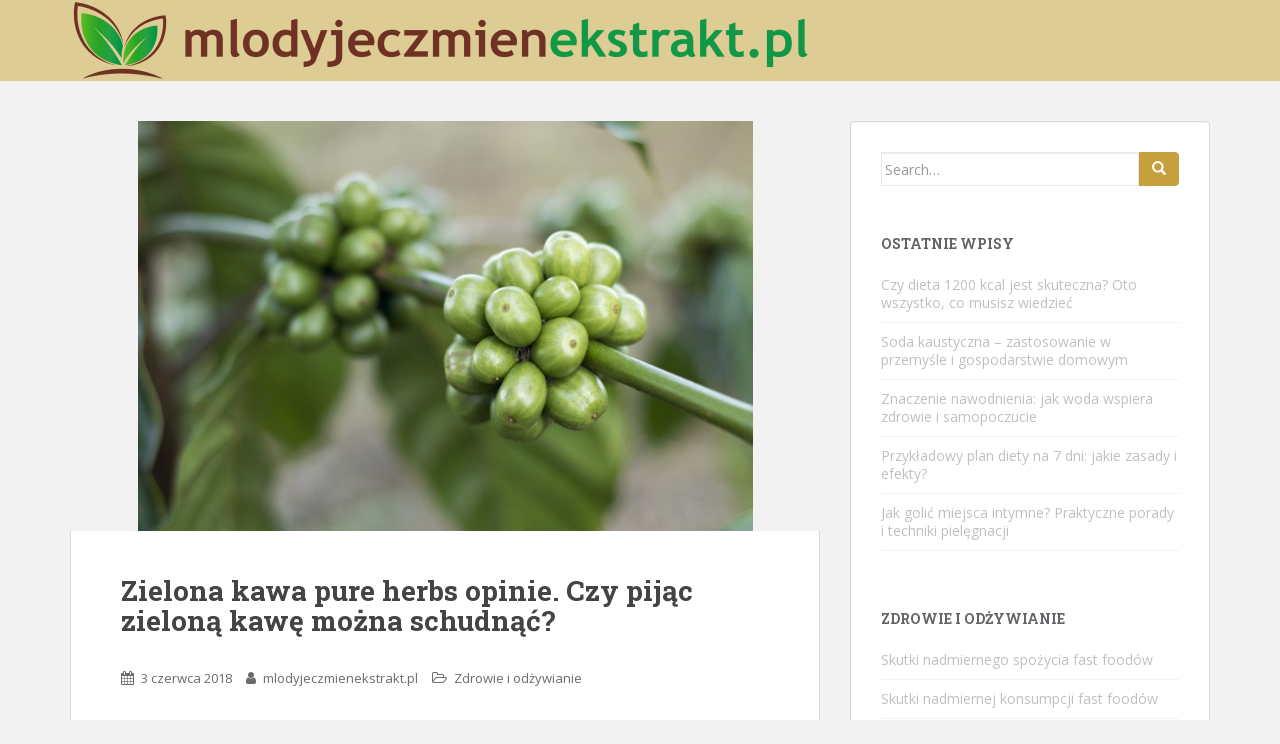

--- FILE ---
content_type: text/html; charset=UTF-8
request_url: https://mlodyjeczmienekstrakt.pl/zielona-kawa-pure-herbs-opinie-czy-pijac-zielona-kawe-mozna-schudnac/
body_size: 21582
content:
<!doctype html>
<!--[if !IE]>
<html class="no-js non-ie" lang="pl-PL"> <![endif]-->
<!--[if IE 7 ]>
<html class="no-js ie7" lang="pl-PL"> <![endif]-->
<!--[if IE 8 ]>
<html class="no-js ie8" lang="pl-PL"> <![endif]-->
<!--[if IE 9 ]>
<html class="no-js ie9" lang="pl-PL"> <![endif]-->
<!--[if gt IE 9]><!-->
<html class="no-js" lang="pl-PL"> <!--<![endif]-->
<head>
<meta charset="UTF-8">
<meta name="viewport" content="width=device-width, initial-scale=1">
<meta name="theme-color" content="#ddcc94">
<link rel="profile" href="http://gmpg.org/xfn/11">

<title>Zielona kawa pure herbs opinie. Czy pijąc zieloną kawę można schudnąć? &#8211; Profesjonalne kosmetyki do włosów</title>
<meta name='robots' content='max-image-preview:large' />
<link rel='dns-prefetch' href='//fonts.googleapis.com' />
<link rel="alternate" type="application/rss+xml" title="Profesjonalne kosmetyki do włosów &raquo; Kanał z wpisami" href="https://mlodyjeczmienekstrakt.pl/feed/" />
<link rel="alternate" type="application/rss+xml" title="Profesjonalne kosmetyki do włosów &raquo; Kanał z komentarzami" href="https://mlodyjeczmienekstrakt.pl/comments/feed/" />
<link rel="alternate" title="oEmbed (JSON)" type="application/json+oembed" href="https://mlodyjeczmienekstrakt.pl/wp-json/oembed/1.0/embed?url=https%3A%2F%2Fmlodyjeczmienekstrakt.pl%2Fzielona-kawa-pure-herbs-opinie-czy-pijac-zielona-kawe-mozna-schudnac%2F" />
<link rel="alternate" title="oEmbed (XML)" type="text/xml+oembed" href="https://mlodyjeczmienekstrakt.pl/wp-json/oembed/1.0/embed?url=https%3A%2F%2Fmlodyjeczmienekstrakt.pl%2Fzielona-kawa-pure-herbs-opinie-czy-pijac-zielona-kawe-mozna-schudnac%2F&#038;format=xml" />
<style id='wp-img-auto-sizes-contain-inline-css' type='text/css'>
img:is([sizes=auto i],[sizes^="auto," i]){contain-intrinsic-size:3000px 1500px}
/*# sourceURL=wp-img-auto-sizes-contain-inline-css */
</style>

<style id='wp-emoji-styles-inline-css' type='text/css'>

	img.wp-smiley, img.emoji {
		display: inline !important;
		border: none !important;
		box-shadow: none !important;
		height: 1em !important;
		width: 1em !important;
		margin: 0 0.07em !important;
		vertical-align: -0.1em !important;
		background: none !important;
		padding: 0 !important;
	}
/*# sourceURL=wp-emoji-styles-inline-css */
</style>
<link rel='stylesheet' id='wp-block-library-css' href='https://mlodyjeczmienekstrakt.pl/wp-includes/css/dist/block-library/style.min.css?ver=6.9' type='text/css' media='all' />
<style id='global-styles-inline-css' type='text/css'>
:root{--wp--preset--aspect-ratio--square: 1;--wp--preset--aspect-ratio--4-3: 4/3;--wp--preset--aspect-ratio--3-4: 3/4;--wp--preset--aspect-ratio--3-2: 3/2;--wp--preset--aspect-ratio--2-3: 2/3;--wp--preset--aspect-ratio--16-9: 16/9;--wp--preset--aspect-ratio--9-16: 9/16;--wp--preset--color--black: #000000;--wp--preset--color--cyan-bluish-gray: #abb8c3;--wp--preset--color--white: #ffffff;--wp--preset--color--pale-pink: #f78da7;--wp--preset--color--vivid-red: #cf2e2e;--wp--preset--color--luminous-vivid-orange: #ff6900;--wp--preset--color--luminous-vivid-amber: #fcb900;--wp--preset--color--light-green-cyan: #7bdcb5;--wp--preset--color--vivid-green-cyan: #00d084;--wp--preset--color--pale-cyan-blue: #8ed1fc;--wp--preset--color--vivid-cyan-blue: #0693e3;--wp--preset--color--vivid-purple: #9b51e0;--wp--preset--gradient--vivid-cyan-blue-to-vivid-purple: linear-gradient(135deg,rgb(6,147,227) 0%,rgb(155,81,224) 100%);--wp--preset--gradient--light-green-cyan-to-vivid-green-cyan: linear-gradient(135deg,rgb(122,220,180) 0%,rgb(0,208,130) 100%);--wp--preset--gradient--luminous-vivid-amber-to-luminous-vivid-orange: linear-gradient(135deg,rgb(252,185,0) 0%,rgb(255,105,0) 100%);--wp--preset--gradient--luminous-vivid-orange-to-vivid-red: linear-gradient(135deg,rgb(255,105,0) 0%,rgb(207,46,46) 100%);--wp--preset--gradient--very-light-gray-to-cyan-bluish-gray: linear-gradient(135deg,rgb(238,238,238) 0%,rgb(169,184,195) 100%);--wp--preset--gradient--cool-to-warm-spectrum: linear-gradient(135deg,rgb(74,234,220) 0%,rgb(151,120,209) 20%,rgb(207,42,186) 40%,rgb(238,44,130) 60%,rgb(251,105,98) 80%,rgb(254,248,76) 100%);--wp--preset--gradient--blush-light-purple: linear-gradient(135deg,rgb(255,206,236) 0%,rgb(152,150,240) 100%);--wp--preset--gradient--blush-bordeaux: linear-gradient(135deg,rgb(254,205,165) 0%,rgb(254,45,45) 50%,rgb(107,0,62) 100%);--wp--preset--gradient--luminous-dusk: linear-gradient(135deg,rgb(255,203,112) 0%,rgb(199,81,192) 50%,rgb(65,88,208) 100%);--wp--preset--gradient--pale-ocean: linear-gradient(135deg,rgb(255,245,203) 0%,rgb(182,227,212) 50%,rgb(51,167,181) 100%);--wp--preset--gradient--electric-grass: linear-gradient(135deg,rgb(202,248,128) 0%,rgb(113,206,126) 100%);--wp--preset--gradient--midnight: linear-gradient(135deg,rgb(2,3,129) 0%,rgb(40,116,252) 100%);--wp--preset--font-size--small: 13px;--wp--preset--font-size--medium: 20px;--wp--preset--font-size--large: 36px;--wp--preset--font-size--x-large: 42px;--wp--preset--spacing--20: 0.44rem;--wp--preset--spacing--30: 0.67rem;--wp--preset--spacing--40: 1rem;--wp--preset--spacing--50: 1.5rem;--wp--preset--spacing--60: 2.25rem;--wp--preset--spacing--70: 3.38rem;--wp--preset--spacing--80: 5.06rem;--wp--preset--shadow--natural: 6px 6px 9px rgba(0, 0, 0, 0.2);--wp--preset--shadow--deep: 12px 12px 50px rgba(0, 0, 0, 0.4);--wp--preset--shadow--sharp: 6px 6px 0px rgba(0, 0, 0, 0.2);--wp--preset--shadow--outlined: 6px 6px 0px -3px rgb(255, 255, 255), 6px 6px rgb(0, 0, 0);--wp--preset--shadow--crisp: 6px 6px 0px rgb(0, 0, 0);}:where(.is-layout-flex){gap: 0.5em;}:where(.is-layout-grid){gap: 0.5em;}body .is-layout-flex{display: flex;}.is-layout-flex{flex-wrap: wrap;align-items: center;}.is-layout-flex > :is(*, div){margin: 0;}body .is-layout-grid{display: grid;}.is-layout-grid > :is(*, div){margin: 0;}:where(.wp-block-columns.is-layout-flex){gap: 2em;}:where(.wp-block-columns.is-layout-grid){gap: 2em;}:where(.wp-block-post-template.is-layout-flex){gap: 1.25em;}:where(.wp-block-post-template.is-layout-grid){gap: 1.25em;}.has-black-color{color: var(--wp--preset--color--black) !important;}.has-cyan-bluish-gray-color{color: var(--wp--preset--color--cyan-bluish-gray) !important;}.has-white-color{color: var(--wp--preset--color--white) !important;}.has-pale-pink-color{color: var(--wp--preset--color--pale-pink) !important;}.has-vivid-red-color{color: var(--wp--preset--color--vivid-red) !important;}.has-luminous-vivid-orange-color{color: var(--wp--preset--color--luminous-vivid-orange) !important;}.has-luminous-vivid-amber-color{color: var(--wp--preset--color--luminous-vivid-amber) !important;}.has-light-green-cyan-color{color: var(--wp--preset--color--light-green-cyan) !important;}.has-vivid-green-cyan-color{color: var(--wp--preset--color--vivid-green-cyan) !important;}.has-pale-cyan-blue-color{color: var(--wp--preset--color--pale-cyan-blue) !important;}.has-vivid-cyan-blue-color{color: var(--wp--preset--color--vivid-cyan-blue) !important;}.has-vivid-purple-color{color: var(--wp--preset--color--vivid-purple) !important;}.has-black-background-color{background-color: var(--wp--preset--color--black) !important;}.has-cyan-bluish-gray-background-color{background-color: var(--wp--preset--color--cyan-bluish-gray) !important;}.has-white-background-color{background-color: var(--wp--preset--color--white) !important;}.has-pale-pink-background-color{background-color: var(--wp--preset--color--pale-pink) !important;}.has-vivid-red-background-color{background-color: var(--wp--preset--color--vivid-red) !important;}.has-luminous-vivid-orange-background-color{background-color: var(--wp--preset--color--luminous-vivid-orange) !important;}.has-luminous-vivid-amber-background-color{background-color: var(--wp--preset--color--luminous-vivid-amber) !important;}.has-light-green-cyan-background-color{background-color: var(--wp--preset--color--light-green-cyan) !important;}.has-vivid-green-cyan-background-color{background-color: var(--wp--preset--color--vivid-green-cyan) !important;}.has-pale-cyan-blue-background-color{background-color: var(--wp--preset--color--pale-cyan-blue) !important;}.has-vivid-cyan-blue-background-color{background-color: var(--wp--preset--color--vivid-cyan-blue) !important;}.has-vivid-purple-background-color{background-color: var(--wp--preset--color--vivid-purple) !important;}.has-black-border-color{border-color: var(--wp--preset--color--black) !important;}.has-cyan-bluish-gray-border-color{border-color: var(--wp--preset--color--cyan-bluish-gray) !important;}.has-white-border-color{border-color: var(--wp--preset--color--white) !important;}.has-pale-pink-border-color{border-color: var(--wp--preset--color--pale-pink) !important;}.has-vivid-red-border-color{border-color: var(--wp--preset--color--vivid-red) !important;}.has-luminous-vivid-orange-border-color{border-color: var(--wp--preset--color--luminous-vivid-orange) !important;}.has-luminous-vivid-amber-border-color{border-color: var(--wp--preset--color--luminous-vivid-amber) !important;}.has-light-green-cyan-border-color{border-color: var(--wp--preset--color--light-green-cyan) !important;}.has-vivid-green-cyan-border-color{border-color: var(--wp--preset--color--vivid-green-cyan) !important;}.has-pale-cyan-blue-border-color{border-color: var(--wp--preset--color--pale-cyan-blue) !important;}.has-vivid-cyan-blue-border-color{border-color: var(--wp--preset--color--vivid-cyan-blue) !important;}.has-vivid-purple-border-color{border-color: var(--wp--preset--color--vivid-purple) !important;}.has-vivid-cyan-blue-to-vivid-purple-gradient-background{background: var(--wp--preset--gradient--vivid-cyan-blue-to-vivid-purple) !important;}.has-light-green-cyan-to-vivid-green-cyan-gradient-background{background: var(--wp--preset--gradient--light-green-cyan-to-vivid-green-cyan) !important;}.has-luminous-vivid-amber-to-luminous-vivid-orange-gradient-background{background: var(--wp--preset--gradient--luminous-vivid-amber-to-luminous-vivid-orange) !important;}.has-luminous-vivid-orange-to-vivid-red-gradient-background{background: var(--wp--preset--gradient--luminous-vivid-orange-to-vivid-red) !important;}.has-very-light-gray-to-cyan-bluish-gray-gradient-background{background: var(--wp--preset--gradient--very-light-gray-to-cyan-bluish-gray) !important;}.has-cool-to-warm-spectrum-gradient-background{background: var(--wp--preset--gradient--cool-to-warm-spectrum) !important;}.has-blush-light-purple-gradient-background{background: var(--wp--preset--gradient--blush-light-purple) !important;}.has-blush-bordeaux-gradient-background{background: var(--wp--preset--gradient--blush-bordeaux) !important;}.has-luminous-dusk-gradient-background{background: var(--wp--preset--gradient--luminous-dusk) !important;}.has-pale-ocean-gradient-background{background: var(--wp--preset--gradient--pale-ocean) !important;}.has-electric-grass-gradient-background{background: var(--wp--preset--gradient--electric-grass) !important;}.has-midnight-gradient-background{background: var(--wp--preset--gradient--midnight) !important;}.has-small-font-size{font-size: var(--wp--preset--font-size--small) !important;}.has-medium-font-size{font-size: var(--wp--preset--font-size--medium) !important;}.has-large-font-size{font-size: var(--wp--preset--font-size--large) !important;}.has-x-large-font-size{font-size: var(--wp--preset--font-size--x-large) !important;}
/*# sourceURL=global-styles-inline-css */
</style>

<style id='classic-theme-styles-inline-css' type='text/css'>
/*! This file is auto-generated */
.wp-block-button__link{color:#fff;background-color:#32373c;border-radius:9999px;box-shadow:none;text-decoration:none;padding:calc(.667em + 2px) calc(1.333em + 2px);font-size:1.125em}.wp-block-file__button{background:#32373c;color:#fff;text-decoration:none}
/*# sourceURL=/wp-includes/css/classic-themes.min.css */
</style>
<link rel='stylesheet' id='ez-toc-css' href='https://mlodyjeczmienekstrakt.pl/wp-content/plugins/easy-table-of-contents/assets/css/screen.min.css?ver=2.0.80' type='text/css' media='all' />
<style id='ez-toc-inline-css' type='text/css'>
div#ez-toc-container .ez-toc-title {font-size: 120%;}div#ez-toc-container .ez-toc-title {font-weight: 500;}div#ez-toc-container ul li , div#ez-toc-container ul li a {font-size: 95%;}div#ez-toc-container ul li , div#ez-toc-container ul li a {font-weight: 500;}div#ez-toc-container nav ul ul li {font-size: 90%;}.ez-toc-box-title {font-weight: bold; margin-bottom: 10px; text-align: center; text-transform: uppercase; letter-spacing: 1px; color: #666; padding-bottom: 5px;position:absolute;top:-4%;left:5%;background-color: inherit;transition: top 0.3s ease;}.ez-toc-box-title.toc-closed {top:-25%;}
.ez-toc-container-direction {direction: ltr;}.ez-toc-counter ul{counter-reset: item ;}.ez-toc-counter nav ul li a::before {content: counters(item, '.', decimal) '. ';display: inline-block;counter-increment: item;flex-grow: 0;flex-shrink: 0;margin-right: .2em; float: left; }.ez-toc-widget-direction {direction: ltr;}.ez-toc-widget-container ul{counter-reset: item ;}.ez-toc-widget-container nav ul li a::before {content: counters(item, '.', decimal) '. ';display: inline-block;counter-increment: item;flex-grow: 0;flex-shrink: 0;margin-right: .2em; float: left; }
/*# sourceURL=ez-toc-inline-css */
</style>
<link rel='stylesheet' id='sparkling-bootstrap-css' href='https://mlodyjeczmienekstrakt.pl/wp-content/themes/sparkling/assets/css/bootstrap.min.css?ver=6.9' type='text/css' media='all' />
<link rel='stylesheet' id='sparkling-icons-css' href='https://mlodyjeczmienekstrakt.pl/wp-content/themes/sparkling/assets/css/font-awesome.min.css?ver=6.9' type='text/css' media='all' />
<link rel='stylesheet' id='sparkling-fonts-css' href='//fonts.googleapis.com/css?family=Open+Sans%3A400italic%2C400%2C600%2C700%7CRoboto+Slab%3A400%2C300%2C700&#038;ver=6.9' type='text/css' media='all' />
<link rel='stylesheet' id='sparkling-style-css' href='https://mlodyjeczmienekstrakt.pl/wp-content/themes/sparkling-child/style.css?ver=6.9' type='text/css' media='all' />
<link rel='stylesheet' id='arpw-style-css' href='https://mlodyjeczmienekstrakt.pl/wp-content/plugins/advanced-random-posts-widget/assets/css/arpw-frontend.css?ver=6.9' type='text/css' media='all' />
<script type="text/javascript" src="https://mlodyjeczmienekstrakt.pl/wp-includes/js/jquery/jquery.min.js?ver=3.7.1" id="jquery-core-js"></script>
<script type="text/javascript" src="https://mlodyjeczmienekstrakt.pl/wp-includes/js/jquery/jquery-migrate.min.js?ver=3.4.1" id="jquery-migrate-js"></script>
<script type="text/javascript" src="https://mlodyjeczmienekstrakt.pl/wp-content/themes/sparkling/assets/js/vendor/modernizr.min.js?ver=6.9" id="sparkling-modernizr-js"></script>
<script type="text/javascript" src="https://mlodyjeczmienekstrakt.pl/wp-content/themes/sparkling/assets/js/vendor/bootstrap.min.js?ver=6.9" id="sparkling-bootstrapjs-js"></script>
<script type="text/javascript" src="https://mlodyjeczmienekstrakt.pl/wp-content/themes/sparkling/assets/js/functions.min.js?ver=6.9" id="sparkling-functions-js"></script>
<link rel="https://api.w.org/" href="https://mlodyjeczmienekstrakt.pl/wp-json/" /><link rel="alternate" title="JSON" type="application/json" href="https://mlodyjeczmienekstrakt.pl/wp-json/wp/v2/posts/148" /><link rel="EditURI" type="application/rsd+xml" title="RSD" href="https://mlodyjeczmienekstrakt.pl/xmlrpc.php?rsd" />
<meta name="generator" content="WordPress 6.9" />
<link rel="canonical" href="https://mlodyjeczmienekstrakt.pl/zielona-kawa-pure-herbs-opinie-czy-pijac-zielona-kawe-mozna-schudnac/" />
<link rel='shortlink' href='https://mlodyjeczmienekstrakt.pl/?p=148' />

		<!-- GA Google Analytics @ https://m0n.co/ga -->
		<script async src="https://www.googletagmanager.com/gtag/js?id=G-TP3RJCR35F"></script>
		<script>
			window.dataLayer = window.dataLayer || [];
			function gtag(){dataLayer.push(arguments);}
			gtag('js', new Date());
			gtag('config', 'G-TP3RJCR35F');
		</script>

	<style type="text/css">.btn-default, .label-default, .flex-caption h2, .btn.btn-default.read-more,button,
              .navigation .wp-pagenavi-pagination span.current,.navigation .wp-pagenavi-pagination a:hover,
              .woocommerce a.button, .woocommerce button.button,
              .woocommerce input.button, .woocommerce #respond input#submit.alt,
              .woocommerce a.button, .woocommerce button.button,
              .woocommerce a.button.alt, .woocommerce button.button.alt, .woocommerce input.button.alt { background-color: #c6a03d; border-color: #c6a03d;}.site-main [class*="navigation"] a, .more-link, .pagination>li>a, .pagination>li>span, .cfa-button { color: #c6a03d}.cfa-button {border-color: #c6a03d;}.navbar.navbar-default, .navbar-default .navbar-nav .open .dropdown-menu > li > a {background-color: #ddcc94;}</style><style type="text/css">.recentcomments a{display:inline !important;padding:0 !important;margin:0 !important;}</style>		<style type="text/css">
				.site-name,
		.site-description {
			position: absolute;
			clip: rect(1px, 1px, 1px, 1px);
		}
		</style>
	
<link rel='stylesheet' id='yarppRelatedCss-css' href='https://mlodyjeczmienekstrakt.pl/wp-content/plugins/yet-another-related-posts-plugin/style/related.css?ver=5.30.11' type='text/css' media='all' />
</head>

<body class="wp-singular post-template-default single single-post postid-148 single-format-standard wp-theme-sparkling wp-child-theme-sparkling-child">
<a class="sr-only sr-only-focusable" href="#content">Skip to main content</a>
<div id="page" class="hfeed site">

	<header id="masthead" class="site-header" role="banner">
		<nav class="navbar navbar-default " role="navigation">
			<div class="container">
				<div class="row">
					<div class="site-navigation-inner col-sm-12">
						<div class="navbar-header">
							<button type="button" class="btn navbar-toggle" data-toggle="collapse" data-target=".navbar-ex1-collapse">
								<span class="sr-only">Toggle navigation</span>
								<span class="icon-bar"></span>
								<span class="icon-bar"></span>
								<span class="icon-bar"></span>
							</button>

														<div id="logo">
																																<a href="https://mlodyjeczmienekstrakt.pl/"><img src="https://mlodyjeczmienekstrakt.pl/wp-content/uploads/2020/09/cropped-logo.png"  height="81" width="750" alt="Profesjonalne kosmetyki do włosów"/></a>
																																</div><!-- end of #logo -->
						</div>
											</div>
				</div>
			</div>
		</nav><!-- .site-navigation -->
	</header><!-- #masthead -->

	<div id="content" class="site-content">

		<div class="top-section">
								</div>

		<div class="container main-content-area">
						<div class="row side-pull-left">
				<div class="main-content-inner col-sm-12 col-md-8">

	<div id="primary" class="content-area">
		<main id="main" class="site-main" role="main">

		<article id="post-148" class="post-148 post type-post status-publish format-standard has-post-thumbnail hentry category-zdrowie-i-odzywianie tag-mlody-jeczmien-gdzie-kupic-w-krakowie tag-mlody-jeczmien-w-ciazy tag-mlody-jeczmien-wlasciwosci-lecznicze tag-mlody-zielony-jeczmien-krakow tag-mlody-zielony-jeczmien-wroclaw tag-tabletki-na-odchudzanie-wizaz tag-visio-medica-mlody-jeczmien tag-zielona-kawa-pure-herbs-opinie tag-zielony-jeczmien-a-karmienie-piersia tag-zielony-jeczmien-bialystok tag-zielony-jeczmien-gorvita-opinie tag-zielony-jeczmien-w-ciazy">
	<img width="615" height="410" src="https://mlodyjeczmienekstrakt.pl/wp-content/uploads/2018/12/zielona_kawa_1544736257.jpg" class="single-featured wp-post-image" alt="" decoding="async" fetchpriority="high" srcset="https://mlodyjeczmienekstrakt.pl/wp-content/uploads/2018/12/zielona_kawa_1544736257.jpg 1280w, https://mlodyjeczmienekstrakt.pl/wp-content/uploads/2018/12/zielona_kawa_1544736257-300x200.jpg 300w, https://mlodyjeczmienekstrakt.pl/wp-content/uploads/2018/12/zielona_kawa_1544736257-768x512.jpg 768w, https://mlodyjeczmienekstrakt.pl/wp-content/uploads/2018/12/zielona_kawa_1544736257-1024x682.jpg 1024w" sizes="(max-width: 615px) 100vw, 615px" />	<div class="post-inner-content">
		<header class="entry-header page-header">

			<h1 class="entry-title ">Zielona kawa pure herbs opinie. Czy pijąc zieloną kawę można schudnąć?</h1>

			<div class="entry-meta">
				<span class="posted-on"><i class="fa fa-calendar"></i> <a href="https://mlodyjeczmienekstrakt.pl/zielona-kawa-pure-herbs-opinie-czy-pijac-zielona-kawe-mozna-schudnac/" rel="bookmark"><time class="entry-date published" datetime="2018-06-03T22:23:44+02:00">3 czerwca 2018</time><time class="updated" datetime="2025-12-06T12:59:29+01:00">6 grudnia 2025</time></a></span><span class="byline"> <i class="fa fa-user"></i> <span class="author vcard"><a class="url fn n" href="https://mlodyjeczmienekstrakt.pl/author/mlodyjeczmienekstrakt-pl/">mlodyjeczmienekstrakt.pl</a></span></span>
								<span class="cat-links"><i class="fa fa-folder-open-o"></i>
				 <a href="https://mlodyjeczmienekstrakt.pl/kategoria/zdrowie-i-odzywianie/" rel="category tag">Zdrowie i odżywianie</a>				</span>
								
			</div><!-- .entry-meta -->
		</header><!-- .entry-header -->

		<div class="entry-content">
			<p>Zielona kawa zyskuje coraz większą popularność jako naturalny sposób na wspomaganie odchudzania. Jej niepalone ziarna kryją w sobie wiele cennych składników, które mogą przyspieszać metabolizm i wspierać procesy utraty wagi. Jednak, mimo że wiele osób dzieli się pozytywnymi opiniami na temat jej działania, efekty mogą być bardzo różne w zależności od indywidualnych uwarunkowań. Zastanawiasz się, czy zielona kawa Pure Herbs rzeczywiście przynosi obiecane rezultaty? Przyjrzymy się temu bliżej, analizując zarówno jej właściwości, jak i ewentualne <a href="https://mlodyjeczmienekstrakt.pl/keratynowe-prostowanie-wlosow-wszystko-co-musisz-wiedziec/">skutki uboczne</a>.</p>
<div id="ez-toc-container" class="ez-toc-v2_0_80 counter-hierarchy ez-toc-counter ez-toc-grey ez-toc-container-direction">
<div class="ez-toc-title-container">
<p class="ez-toc-title" style="cursor:inherit">Spis treści</p>
<span class="ez-toc-title-toggle"><a href="#" class="ez-toc-pull-right ez-toc-btn ez-toc-btn-xs ez-toc-btn-default ez-toc-toggle" aria-label="Przełącznik Spisu Treści"><span class="ez-toc-js-icon-con"><span class=""><span class="eztoc-hide" style="display:none;">Toggle</span><span class="ez-toc-icon-toggle-span"><svg style="fill: #999;color:#999" xmlns="http://www.w3.org/2000/svg" class="list-377408" width="20px" height="20px" viewBox="0 0 24 24" fill="none"><path d="M6 6H4v2h2V6zm14 0H8v2h12V6zM4 11h2v2H4v-2zm16 0H8v2h12v-2zM4 16h2v2H4v-2zm16 0H8v2h12v-2z" fill="currentColor"></path></svg><svg style="fill: #999;color:#999" class="arrow-unsorted-368013" xmlns="http://www.w3.org/2000/svg" width="10px" height="10px" viewBox="0 0 24 24" version="1.2" baseProfile="tiny"><path d="M18.2 9.3l-6.2-6.3-6.2 6.3c-.2.2-.3.4-.3.7s.1.5.3.7c.2.2.4.3.7.3h11c.3 0 .5-.1.7-.3.2-.2.3-.5.3-.7s-.1-.5-.3-.7zM5.8 14.7l6.2 6.3 6.2-6.3c.2-.2.3-.5.3-.7s-.1-.5-.3-.7c-.2-.2-.4-.3-.7-.3h-11c-.3 0-.5.1-.7.3-.2.2-.3.5-.3.7s.1.5.3.7z"/></svg></span></span></span></a></span></div>
<nav><ul class='ez-toc-list ez-toc-list-level-1 ' ><li class='ez-toc-page-1 ez-toc-heading-level-2'><a class="ez-toc-link ez-toc-heading-1" href="#Co_to_jest_zielona_kawa_i_jak_sie_rozni_od_tradycyjnej" >Co to jest zielona kawa i jak się różni od tradycyjnej?</a></li><li class='ez-toc-page-1 ez-toc-heading-level-2'><a class="ez-toc-link ez-toc-heading-2" href="#Czy_zielona_kawa_moze_pomoc_w_odchudzaniu" >Czy zielona kawa może pomóc w odchudzaniu?</a></li><li class='ez-toc-page-1 ez-toc-heading-level-2'><a class="ez-toc-link ez-toc-heading-3" href="#Jakie_sa_opinie_na_temat_zielonej_kawy_Pure_Herbs" >Jakie są opinie na temat zielonej kawy Pure Herbs?</a></li><li class='ez-toc-page-1 ez-toc-heading-level-2'><a class="ez-toc-link ez-toc-heading-4" href="#Jak_pic_zielona_kawe_aby_osiagnac_najlepsze_efekty" >Jak pić zieloną kawę, aby osiągnąć najlepsze efekty?</a></li><li class='ez-toc-page-1 ez-toc-heading-level-2'><a class="ez-toc-link ez-toc-heading-5" href="#Czy_sa_jakies_skutki_uboczne_picia_zielonej_kawy" >Czy są jakieś skutki uboczne picia zielonej kawy?</a></li></ul></nav></div>
<h2><span class="ez-toc-section" id="Co_to_jest_zielona_kawa_i_jak_sie_rozni_od_tradycyjnej"></span>Co to jest zielona kawa i jak się różni od tradycyjnej?<span class="ez-toc-section-end"></span></h2>
<p><strong>Zielona kawa</strong> to niepalone ziarna kawy, które wyróżniają się swoim unikalnym smakiem oraz właściwościami zdrowotnymi. W odróżnieniu od <strong>tradycyjnej kawy</strong>, która jest palona, zielona kawa zachowuje swoje naturalne właściwości, co sprawia, że ma inne walory smakowe i prozdrowotne. Jej ziarna są bogate w <strong>kwas chlorogenowy</strong>, który jest znany z potencjalnych korzyści dla zdrowia, w tym wspomagania procesów odchudzania oraz poprawy metabolizmu.</p>
<p>Podczas gdy tradycyjna kawa jest palona, co zmienia jej skład chemiczny, zielona kawa pozostaje bliżej stanu naturalnego. Krótszy proces obróbczy oznacza, że zachowuje więcej cennych <strong>antyoksydantów</strong>, które mogą przynosić korzyści dla organizmu, takie jak walka z wolnymi rodnikami i wspieranie ogólnej kondycji zdrowotnej. Dzięki temu zielona kawa staje się coraz bardziej popularna wśród osób dbających o zdrowie i szukających alternatywnych sposobów na poprawę samopoczucia.</p>
<table  class=" table table-hover" >
<thead>
<tr>
<th>Cecha</th>
<th>Zielona kawa</th>
<th>Tradycyjna kawa</th>
</tr>
</thead>
<tbody>
<tr>
<td>Proces obróbczy</td>
<td>Niepalona</td>
<td>Palona</td>
</tr>
<tr>
<td>Kwas chlorogenowy</td>
<td>Wyższy poziom</td>
<td>Niższy poziom</td>
</tr>
<tr>
<td>Antyoksydanty</td>
<td>Więcej</td>
<td>Mniej</td>
</tr>
</tbody>
</table>
<p>Warto zaznaczyć, że zielona kawa może być spożywana na różne <a href="https://mlodyjeczmienekstrakt.pl/jak-uzyskac-piekny-zapach-wlosow-sprawdzone-metody-i-porady/">sposoby</a>, w tym w formie naparu, ekstraktu lub suplementów diety. Jej właściwości sprawiają, że jest ona interesującą alternatywą dla osób poszukujących zdrowotnych korzyści oraz tych, którzy chcą zredukować swoją wagę. Różnice te czynią z zielonej kawy wyjątkowy wybór w świecie napojów kofeinowych.</p>
<h2><span class="ez-toc-section" id="Czy_zielona_kawa_moze_pomoc_w_odchudzaniu"></span>Czy zielona kawa może pomóc w odchudzaniu?<span class="ez-toc-section-end"></span></h2>
<p>Zielona kawa zyskuje coraz większą popularność jako naturalny sposób na wspomaganie procesu odchudzania. Głównym składnikiem, który przyciąga uwagę naukowców i osób pragnących zredukować masę <a href="https://mlodyjeczmienekstrakt.pl/szczotkowanie-ciala-na-sucho-odkryj-korzysci-i-techniki-pielegnacyjne/">ciała</a>, jest <strong>kwas chlorogenowy</strong>. To właśnie on może mieć wpływ na przyspieszenie spalania tłuszczu oraz zmniejszenie wchłaniania glukozy w organizmie.</p>
<p>Warto jednak zauważyć, że efekty picia zielonej kawy w kontekście odchudzania mogą być różne dla każdej osoby. Istotnymi czynnikami, które wpływają na skuteczność tego suplementu, są <strong>indywidualne predyspozycje</strong> genetyczne oraz styl życia. Dla niektórych osób zielona kawa może okazać się pomocna, podczas gdy inni mogą nie zauważyć żadnych istotnych zmian.</p>
<p>Oto kilka potencjalnych korzyści, jakie związane są z regularnym spożywaniem zielonej kawy:</p>
<ul>
<li>Może wspierać proces <strong>spalania tłuszczu</strong>, co jest kluczowe w redukcji wagi.</li>
<li>Pomaga w regulacji poziomu <strong>glukozy we krwi</strong>, co może ograniczać napady głodu.</li>
<li>Umożliwia naturalne podniesienie poziomu energii, co może przyczynić się do większej aktywności fizycznej.</li>
</ul>
<p>Przed rozpoczęciem kuracji zieloną kawą, warto również zastanowić się nad innymi aspektami zdrowego stylu życia, takimi jak zbilansowana dieta i regularna aktywność fizyczna. Połączenie tych elementów z ewentualnym spożywaniem zielonej kawy może przynieść zdecydowanie lepsze efekty w procesie odchudzania.</p>
<h2><span class="ez-toc-section" id="Jakie_sa_opinie_na_temat_zielonej_kawy_Pure_Herbs"></span>Jakie są opinie na temat zielonej kawy Pure Herbs?<span class="ez-toc-section-end"></span></h2>
<p>Opinie na temat zielonej kawy Pure Herbs są zróżnicowane i często zależą od indywidualnych doświadczeń użytkowników. Wiele osób chwali sobie <strong>smak</strong> tego suplementu, twierdząc, że jest przyjemny i orzeźwiający, co zachęca do regularnego spożywania. Ponadto, niektórzy użytkownicy podkreślają jej pozytywny wpływ na <strong>utrzymanie wagi</strong>. W ich relacjach można znaleźć informacje o zauważalnym spadku kilogramów oraz poprawie samopoczucia po włączeniu zielonej kawy do diety.</p>
<p>Jednakże nie wszyscy są tak entuzjastycznie nastawieni. Część osób zauważa brak widocznych rezultatów pomimo stosowania produktu przez dłuższy <a href="https://mlodyjeczmienekstrakt.pl/maseczka-z-glinki-jak-ja-nalozyc-i-na-jak-dlugo/">czas</a>. Warto podkreślić, że efekty suplementów diety mogą być różne w zależności od wielu czynników, takich jak <strong>indywidualny metabolizm</strong>, styl życia oraz dietetyczne nawyki. Suplementy, takie jak zielona kawa, działają najlepiej w połączeniu z <strong>zdrową dietą</strong> oraz regularną aktywnością fizyczną.</p>
<p>Zielona kawa Pure Herbs zawiera kwas chlorogenowy, który może przyczyniać się do redukcji masy ciała i poprawy metabolizmu. Jednak jego działanie jest skorelowane z całościowym podejściem do zdrowia i kondycji fizycznej. Warto zwrócić uwagę, że dla uzyskania najlepszych efektów należy unikać nadmiaru kalorii oraz zadbać o odpowiednią ilość ruchu w ciągu dnia.</p>
<h2><span class="ez-toc-section" id="Jak_pic_zielona_kawe_aby_osiagnac_najlepsze_efekty"></span>Jak pić zieloną kawę, aby osiągnąć najlepsze efekty?<span class="ez-toc-section-end"></span></h2>
<p>Zielona kawa, znana przede wszystkim ze swoich właściwości odchudzających i prozdrowotnych, wymaga odpowiedniego spożycia, aby maksymalizować jej korzyści. Aby osiągnąć najlepsze efekty, zaleca się regularne picie zielonej kawy. Idealnie jest zażywać ją przed posiłkami, co może pomóc w kontroli apetytu i przyspieszeniu metabolizmu.</p>
<p>Istnieje wiele sposobów na przygotowanie zielonej kawy. Można ją zaparzyć jako klasyczny napar, co jest najprostszą metodą. Dobrze jest również eksperymentować i dodać zieloną kawę do smoothie, co znacząco wzbogaci jego smak i wartości odżywcze. Warto pamiętać, że zielona kawa może być pić na ciepło lub na zimno, co daje szeroki wachlarz możliwości jej stosowania.</p>
<p>Choć zielona kawa ma wiele zalet, należy również zwrócić uwagę na ilości, jakie spożywamy. Zbyt duża dawka kofeiny, nawet z naturalnych źródeł, może prowadzić do niepożądanych efektów ubocznych, takich jak nerwowość czy problemy ze snem. Zazwyczaj zaleca się ograniczenie się do dwóch filiżanek zielonej kawy dziennie, aby uniknąć nadmiernej stymulacji organizmu.</p>
<p>Ogólnie rzecz biorąc, kluczem do efektywnego korzystania z zielonej kawy jest jej umiejętne wprowadzenie do codziennej diety, z dbałością o odpowiednie proporcje oraz sposób przygotowania. Dzięki temu można w pełni cieszyć się jej właściwościami i wspomagać zdrowy styl życia.</p>
<h2><span class="ez-toc-section" id="Czy_sa_jakies_skutki_uboczne_picia_zielonej_kawy"></span>Czy są jakieś skutki uboczne picia zielonej kawy?<span class="ez-toc-section-end"></span></h2>
<p>Picia zielonej kawy, chociaż często uważane za zdrową alternatywę dla tradycyjnej kawy, może wiązać się z pewnymi <strong>skutkami ubocznymi</strong>. W przypadku nadmiernego spożycia, osoby mogą doświadczyć <strong>problemów żołądkowych</strong>, takich jak bóle brzucha, wzdęcia czy nudności. Te nieprzyjemne dolegliwości są często spowodowane obecnością kwasów w zielonej kawie, które mogą drażnić błonę śluzową żołądka.</p>
<p>Innym możliwym skutkiem ubocznym jest <strong>ból <a href="https://mlodyjeczmienekstrakt.pl/jak-dobierac-opaski-do-ksztaltu-glowy-i-typu-wlosow/">głowy</a></strong>, który może wystąpić na skutek wysokiej zawartości kofeiny w zielonej kawie. Osoby, które są wrażliwe na kofeinę lub które na co dzień jej nie spożywają, mogą być bardziej narażone na takie objawy. Kofeina może także prowadzić do <strong>bezsenności</strong>, zwłaszcza gdy jest spożywana w późnych godzinach dnia. Dlatego zaleca się picie zielonej kawy w godzinach porannych lub wczesnopopołudniowych.</p>
<p>Osoby z określonymi schorzeniami, takimi jak choroby serca, nadciśnienie czy problemy z układem pokarmowym, powinny być szczególnie ostrożne. W takich przypadkach konsultacja z lekarzem przed rozpoczęciem suplementacji zieloną kawą jest <strong>zalecana</strong>. Wiele osób decyduje się na wprowadzenie zielonej kawy do swojej diety ze względu na jej potencjalne korzyści zdrowotne, jednak ważne jest, aby znać również ewentualne ryzyka związane z jej spożywaniem.</p>
<div class='yarpp yarpp-related yarpp-related-website yarpp-template-list'>
<!-- YARPP List -->
<b>W tym temacie również:</b><ol>
<li><a href="https://mlodyjeczmienekstrakt.pl/czemu-warto-suplementowac-sie-mlodym-jeczmieniem-zielony-jeczmien-bialystok/" rel="bookmark" title="Czemu warto suplementować się młodym jęczmieniem? Zielony jęczmień Białystok">Czemu warto suplementować się młodym jęczmieniem? Zielony jęczmień Białystok</a> <small>Chyba każdy z nas kojarzy takie zboże jak jęczmień. Na jego bazie od kilku już lat powstaje niezwykle popularny suplement diety. Precyzyjniej...</small></li>
<li><a href="https://mlodyjeczmienekstrakt.pl/visio-medica-mlody-jeczmien-opinie-czy-mlody-jeczmien-dziala/" rel="bookmark" title="Visio medica młody jęczmień opinie. Czy młody jęczmień działa?">Visio medica młody jęczmień opinie. Czy młody jęczmień działa?</a> <small>Młody jęczmień zyskuje coraz większą popularność jako naturalny suplement, obiecujący liczne korzyści zdrowotne. Jego niezwykłe właściwości, bogate w witaminy i minerały, przyciągają...</small></li>
<li><a href="https://mlodyjeczmienekstrakt.pl/mlody-zielony-jeczmien-w-ciazy-czy-bedac-w-ciazy-mozna-stosowac-mlody-jeczmien/" rel="bookmark" title="Młody, zielony jęczmień w ciąży. Czy będąc w ciąży można stosować młody jęczmień?">Młody, zielony jęczmień w ciąży. Czy będąc w ciąży można stosować młody jęczmień?</a> <small>Wiele dobrego mówi się o młodym jęczmieniu i jego korzyściach dla zdrowia. Stąd też coraz więcej osób bez względu na wiek czy...</small></li>
<li><a href="https://mlodyjeczmienekstrakt.pl/mlody-jeczmien-mielona-trawa-suszona-czy-mody-mlody-jeczmien-pomaga-w-walce-z-nadmiarem-kilogramow/" rel="bookmark" title="Młody jęczmień mielona trawa suszona. Czy mody młody jęczmień pomaga w walce z nadmiarem kilogramów?">Młody jęczmień mielona trawa suszona. Czy mody młody jęczmień pomaga w walce z nadmiarem kilogramów?</a> <small>Młody jęczmień to roślina, która zyskuje coraz większą popularność jako naturalny sposób na wsparcie odchudzania. Jego bogaty skład odżywczy oraz właściwości detoksykujące...</small></li>
</ol>
</div>
					</div><!-- .entry-content -->

		<footer class="entry-meta">

					  <!-- tags -->
		  <div class="tagcloud">

				<a href="https://mlodyjeczmienekstrakt.pl/zagadnienie/mlody-jeczmien-gdzie-kupic-w-krakowie/">młody jęczmień gdzie kupić w krakowie</a> <a href="https://mlodyjeczmienekstrakt.pl/zagadnienie/mlody-jeczmien-w-ciazy/">młody jęczmień w ciąży</a> <a href="https://mlodyjeczmienekstrakt.pl/zagadnienie/mlody-jeczmien-wlasciwosci-lecznicze/">młody jęczmień właściwości lecznicze</a> <a href="https://mlodyjeczmienekstrakt.pl/zagadnienie/mlody-zielony-jeczmien-krakow/">młody zielony jęczmień kraków</a> <a href="https://mlodyjeczmienekstrakt.pl/zagadnienie/mlody-zielony-jeczmien-wroclaw/">młody zielony jęczmień wrocław</a> <a href="https://mlodyjeczmienekstrakt.pl/zagadnienie/tabletki-na-odchudzanie-wizaz/">tabletki na odchudzanie wizaz</a> <a href="https://mlodyjeczmienekstrakt.pl/zagadnienie/visio-medica-mlody-jeczmien/">visio medica młody jęczmień</a> <a href="https://mlodyjeczmienekstrakt.pl/zagadnienie/zielona-kawa-pure-herbs-opinie/">zielona kawa pure herbs opinie</a> <a href="https://mlodyjeczmienekstrakt.pl/zagadnienie/zielony-jeczmien-a-karmienie-piersia/">zielony jęczmień a karmienie piersią</a> <a href="https://mlodyjeczmienekstrakt.pl/zagadnienie/zielony-jeczmien-bialystok/">zielony jęczmień białystok</a> <a href="https://mlodyjeczmienekstrakt.pl/zagadnienie/zielony-jeczmien-gorvita-opinie/">zielony jęczmień gorvita opinie</a> <a href="https://mlodyjeczmienekstrakt.pl/zagadnienie/zielony-jeczmien-w-ciazy/">zielony jęczmień w ciąży</a> 
		  </div>
		  <!-- end tags -->
			
		</footer><!-- .entry-meta -->
	</div>

	
</article><!-- #post-## -->

	<nav class="navigation post-navigation" aria-label="Wpisy">
		<h2 class="screen-reader-text">Nawigacja wpisu</h2>
		<div class="nav-links"><div class="nav-previous"><a href="https://mlodyjeczmienekstrakt.pl/mlody-jeczmien-wlasciwosci-lecznicze-jakich-dolegliwosci-mozna-sie-pozbyc-suplementujac-mlody-jeczmien/" rel="prev"><i class="fa fa-chevron-left"></i> <span class="post-title">Młody jęczmień właściwości lecznicze. Jakich dolegliwości można się pozbyć suplementując młody jęczmień?</span></a></div><div class="nav-next"><a href="https://mlodyjeczmienekstrakt.pl/zielony-jeczmien-gorvita-opinie-pijac-mlody-jeczmien-zyskasz-zdrowie/" rel="next"><span class="post-title">Zielony jęczmień gorvita opinie. Pijąc młody jęczmień zyskasz zdrowie! <i class="fa fa-chevron-right"></i></span></a></div></div>
	</nav>
		</main><!-- #main -->
	</div><!-- #primary -->

</div><!-- close .main-content-inner -->
<div id="secondary" class="widget-area col-sm-12 col-md-4" role="complementary">
	<div class="well">
				<aside id="search-2" class="widget widget_search">
<form role="search" method="get" class="form-search" action="https://mlodyjeczmienekstrakt.pl/">
  <div class="input-group">
	  <label class="screen-reader-text" for="s">Search for:</label>
	<input type="text" class="form-control search-query" placeholder="Search&hellip;" value="" name="s" title="Search for:" />
	<span class="input-group-btn">
	  <button type="submit" class="btn btn-default" name="submit" id="searchsubmit" value="Search"><span class="glyphicon glyphicon-search"></span></button>
	</span>
  </div>
</form>
</aside>
		<aside id="recent-posts-2" class="widget widget_recent_entries">
		<h3 class="widget-title">Ostatnie wpisy</h3>
		<ul>
											<li>
					<a href="https://mlodyjeczmienekstrakt.pl/czy-dieta-1200-kcal-jest-skuteczna-oto-wszystko-co-musisz-wiedziec/">Czy dieta 1200 kcal jest skuteczna? Oto wszystko, co musisz wiedzieć</a>
									</li>
											<li>
					<a href="https://mlodyjeczmienekstrakt.pl/soda-kaustyczna-zastosowanie-w-przemysle-i-gospodarstwie-domowym/">Soda kaustyczna – zastosowanie w przemyśle i gospodarstwie domowym</a>
									</li>
											<li>
					<a href="https://mlodyjeczmienekstrakt.pl/znaczenie-nawodnienia-jak-woda-wspiera-zdrowie-i-samopoczucie/">Znaczenie nawodnienia: jak woda wspiera zdrowie i samopoczucie</a>
									</li>
											<li>
					<a href="https://mlodyjeczmienekstrakt.pl/przykladowy-plan-diety-na-7-dni-jakie-zasady-i-efekty/">Przykładowy plan diety na 7 dni: jakie zasady i efekty?</a>
									</li>
											<li>
					<a href="https://mlodyjeczmienekstrakt.pl/jak-golic-miejsca-intymne-praktyczne-porady-i-techniki-pielegnacji/">Jak golić miejsca intymne? Praktyczne porady i techniki pielęgnacji</a>
									</li>
					</ul>

		</aside><aside id="arpw-widget-3" class="widget arpw-widget-random"><h3 class="widget-title">Zdrowie i odżywianie</h3><div class="arpw-random-post "><ul class="arpw-ul"><li class="arpw-li arpw-clearfix"><a class="arpw-title" href="https://mlodyjeczmienekstrakt.pl/skutki-nadmiernego-spozycia-fast-foodow/" rel="bookmark">Skutki nadmiernego spożycia fast foodów</a></li><li class="arpw-li arpw-clearfix"><a class="arpw-title" href="https://mlodyjeczmienekstrakt.pl/skutki-nadmiernej-konsumpcji-fast-foodow/" rel="bookmark">Skutki nadmiernej konsumpcji fast foodów</a></li><li class="arpw-li arpw-clearfix"><a class="arpw-title" href="https://mlodyjeczmienekstrakt.pl/jak-dbac-o-zdrowie-mozgu-poprzez-odpowiednia-diete/" rel="bookmark">Jak dbać o zdrowie mózgu poprzez odpowiednią dietę?</a></li><li class="arpw-li arpw-clearfix"><a class="arpw-title" href="https://mlodyjeczmienekstrakt.pl/wplyw-nadmiaru-soli-na-zdrowie-i-jak-go-unikac/" rel="bookmark">Wpływ nadmiaru soli na zdrowie i jak go unikać</a></li><li class="arpw-li arpw-clearfix"><a class="arpw-title" href="https://mlodyjeczmienekstrakt.pl/zdrowa-dieta-a-zdrowie-psychiczne-jak-jest-to-powiazane/" rel="bookmark">Zdrowa dieta a zdrowie psychiczne &#8211; jak jest to powiązane?</a></li></ul></div><!-- Generated by https://wordpress.org/plugins/advanced-random-posts-widget/ --></aside><aside id="arpw-widget-2" class="widget arpw-widget-random"><h3 class="widget-title">Uroda</h3><div class="arpw-random-post "><ul class="arpw-ul"><li class="arpw-li arpw-clearfix"><a class="arpw-title" href="https://mlodyjeczmienekstrakt.pl/oksybrazja-innowacyjny-peeling-tlenowo-wodny-dla-wrazliwej-skory/" rel="bookmark">Oksybrazja &#8211; innowacyjny peeling tlenowo-wodny dla wrażliwej skóry</a></li><li class="arpw-li arpw-clearfix"><a class="arpw-title" href="https://mlodyjeczmienekstrakt.pl/jak-dobierac-opaski-do-ksztaltu-glowy-i-typu-wlosow/" rel="bookmark">Jak dobierać opaski do kształtu głowy i typu włosów?</a></li><li class="arpw-li arpw-clearfix"><a class="arpw-title" href="https://mlodyjeczmienekstrakt.pl/jak-poprawic-swoj-wyglad-praktyczne-porady-dla-kazdej-kobiety/" rel="bookmark">Jak poprawić swój wygląd? Praktyczne porady dla każdej kobiety</a></li><li class="arpw-li arpw-clearfix"><a class="arpw-title" href="https://mlodyjeczmienekstrakt.pl/olej-z-ostropestu-na-tradzik-skutecznosc-i-korzysci-dla-skory/" rel="bookmark">Olej z ostropestu na trądzik – skuteczność i korzyści dla skóry</a></li><li class="arpw-li arpw-clearfix"><a class="arpw-title" href="https://mlodyjeczmienekstrakt.pl/jak-samodzielnie-zrobic-przerwe-w-brwi-praktyczny-przewodnik/" rel="bookmark">Jak samodzielnie zrobić przerwę w brwi? Praktyczny przewodnik</a></li><li class="arpw-li arpw-clearfix"><a class="arpw-title" href="https://mlodyjeczmienekstrakt.pl/azeloglicyna-w-kosmetykach-wlasciwosci-i-zastosowanie-dla-skory/" rel="bookmark">Azeloglicyna w kosmetykach: właściwości i zastosowanie dla skóry</a></li><li class="arpw-li arpw-clearfix"><a class="arpw-title" href="https://mlodyjeczmienekstrakt.pl/jakie-buty-pasuja-do-fuksjowej-sukienki-przewodnik-po-stylizacjach/" rel="bookmark">Jakie buty pasują do fuksjowej sukienki? Przewodnik po stylizacjach</a></li></ul></div><!-- Generated by https://wordpress.org/plugins/advanced-random-posts-widget/ --></aside><aside id="recent-comments-2" class="widget widget_recent_comments"><h3 class="widget-title">Najnowsze komentarze</h3><ul id="recentcomments"></ul></aside><aside id="text-2" class="widget widget_text">			<div class="textwidget"><p><b>ibright ceneo </b></p>
<p>&nbsp;</p>
<p>allegro młody zielony jęczmień</p>
</div>
		</aside><aside id="archives-2" class="widget widget_archive"><h3 class="widget-title">Archiwa</h3>
			<ul>
					<li><a href='https://mlodyjeczmienekstrakt.pl/2026/01/'>styczeń 2026</a></li>
	<li><a href='https://mlodyjeczmienekstrakt.pl/2025/12/'>grudzień 2025</a></li>
	<li><a href='https://mlodyjeczmienekstrakt.pl/2025/09/'>wrzesień 2025</a></li>
	<li><a href='https://mlodyjeczmienekstrakt.pl/2025/08/'>sierpień 2025</a></li>
	<li><a href='https://mlodyjeczmienekstrakt.pl/2025/07/'>lipiec 2025</a></li>
	<li><a href='https://mlodyjeczmienekstrakt.pl/2025/06/'>czerwiec 2025</a></li>
	<li><a href='https://mlodyjeczmienekstrakt.pl/2025/05/'>maj 2025</a></li>
	<li><a href='https://mlodyjeczmienekstrakt.pl/2025/04/'>kwiecień 2025</a></li>
	<li><a href='https://mlodyjeczmienekstrakt.pl/2023/12/'>grudzień 2023</a></li>
	<li><a href='https://mlodyjeczmienekstrakt.pl/2023/11/'>listopad 2023</a></li>
	<li><a href='https://mlodyjeczmienekstrakt.pl/2023/07/'>lipiec 2023</a></li>
	<li><a href='https://mlodyjeczmienekstrakt.pl/2023/06/'>czerwiec 2023</a></li>
	<li><a href='https://mlodyjeczmienekstrakt.pl/2023/05/'>maj 2023</a></li>
	<li><a href='https://mlodyjeczmienekstrakt.pl/2023/04/'>kwiecień 2023</a></li>
	<li><a href='https://mlodyjeczmienekstrakt.pl/2023/03/'>marzec 2023</a></li>
	<li><a href='https://mlodyjeczmienekstrakt.pl/2023/02/'>luty 2023</a></li>
	<li><a href='https://mlodyjeczmienekstrakt.pl/2023/01/'>styczeń 2023</a></li>
	<li><a href='https://mlodyjeczmienekstrakt.pl/2022/12/'>grudzień 2022</a></li>
	<li><a href='https://mlodyjeczmienekstrakt.pl/2022/11/'>listopad 2022</a></li>
	<li><a href='https://mlodyjeczmienekstrakt.pl/2022/10/'>październik 2022</a></li>
	<li><a href='https://mlodyjeczmienekstrakt.pl/2022/09/'>wrzesień 2022</a></li>
	<li><a href='https://mlodyjeczmienekstrakt.pl/2022/08/'>sierpień 2022</a></li>
	<li><a href='https://mlodyjeczmienekstrakt.pl/2022/07/'>lipiec 2022</a></li>
	<li><a href='https://mlodyjeczmienekstrakt.pl/2022/06/'>czerwiec 2022</a></li>
	<li><a href='https://mlodyjeczmienekstrakt.pl/2022/05/'>maj 2022</a></li>
	<li><a href='https://mlodyjeczmienekstrakt.pl/2022/04/'>kwiecień 2022</a></li>
	<li><a href='https://mlodyjeczmienekstrakt.pl/2022/03/'>marzec 2022</a></li>
	<li><a href='https://mlodyjeczmienekstrakt.pl/2022/02/'>luty 2022</a></li>
	<li><a href='https://mlodyjeczmienekstrakt.pl/2022/01/'>styczeń 2022</a></li>
	<li><a href='https://mlodyjeczmienekstrakt.pl/2021/08/'>sierpień 2021</a></li>
	<li><a href='https://mlodyjeczmienekstrakt.pl/2021/06/'>czerwiec 2021</a></li>
	<li><a href='https://mlodyjeczmienekstrakt.pl/2021/03/'>marzec 2021</a></li>
	<li><a href='https://mlodyjeczmienekstrakt.pl/2021/02/'>luty 2021</a></li>
	<li><a href='https://mlodyjeczmienekstrakt.pl/2020/10/'>październik 2020</a></li>
	<li><a href='https://mlodyjeczmienekstrakt.pl/2020/09/'>wrzesień 2020</a></li>
	<li><a href='https://mlodyjeczmienekstrakt.pl/2020/05/'>maj 2020</a></li>
	<li><a href='https://mlodyjeczmienekstrakt.pl/2018/06/'>czerwiec 2018</a></li>
	<li><a href='https://mlodyjeczmienekstrakt.pl/2018/05/'>maj 2018</a></li>
	<li><a href='https://mlodyjeczmienekstrakt.pl/2018/04/'>kwiecień 2018</a></li>
	<li><a href='https://mlodyjeczmienekstrakt.pl/2018/03/'>marzec 2018</a></li>
	<li><a href='https://mlodyjeczmienekstrakt.pl/2018/02/'>luty 2018</a></li>
	<li><a href='https://mlodyjeczmienekstrakt.pl/2018/01/'>styczeń 2018</a></li>
	<li><a href='https://mlodyjeczmienekstrakt.pl/2017/12/'>grudzień 2017</a></li>
	<li><a href='https://mlodyjeczmienekstrakt.pl/2017/11/'>listopad 2017</a></li>
	<li><a href='https://mlodyjeczmienekstrakt.pl/2017/10/'>październik 2017</a></li>
	<li><a href='https://mlodyjeczmienekstrakt.pl/2017/09/'>wrzesień 2017</a></li>
	<li><a href='https://mlodyjeczmienekstrakt.pl/2017/08/'>sierpień 2017</a></li>
	<li><a href='https://mlodyjeczmienekstrakt.pl/2017/07/'>lipiec 2017</a></li>
	<li><a href='https://mlodyjeczmienekstrakt.pl/2017/06/'>czerwiec 2017</a></li>
	<li><a href='https://mlodyjeczmienekstrakt.pl/2017/05/'>maj 2017</a></li>
	<li><a href='https://mlodyjeczmienekstrakt.pl/2017/04/'>kwiecień 2017</a></li>
			</ul>

			</aside><aside id="categories-2" class="widget widget_categories"><h3 class="widget-title">Kategorie</h3>
			<ul>
					<li class="cat-item cat-item-55"><a href="https://mlodyjeczmienekstrakt.pl/kategoria/uroda/">Uroda</a>
</li>
	<li class="cat-item cat-item-94"><a href="https://mlodyjeczmienekstrakt.pl/kategoria/z-innej-bajki/">Z innej bajki</a>
</li>
	<li class="cat-item cat-item-2"><a href="https://mlodyjeczmienekstrakt.pl/kategoria/zdrowie-i-odzywianie/">Zdrowie i odżywianie</a>
</li>
	<li class="cat-item cat-item-95"><a href="https://mlodyjeczmienekstrakt.pl/kategoria/zdrowie-i-od%c5%bcywianie/">Zdrowie i odżywianie</a>
</li>
			</ul>

			</aside><aside id="arpw-widget-4" class="widget arpw-widget-random"><h3 class="widget-title">Przeczytaj to!</h3><div class="arpw-random-post "><ul class="arpw-ul"><li class="arpw-li arpw-clearfix"><a href="https://mlodyjeczmienekstrakt.pl/ile-zabiegow-depilacji-laserowej-potrzebujesz-sprawdz/"  rel="bookmark"><img width="50" height="50" src="https://mlodyjeczmienekstrakt.pl/wp-content/uploads/2025/04/image-1745332537-50x50.jpg" class="arpw-thumbnail alignleft wp-post-image" alt="Ile zabiegów depilacji laserowej potrzebujesz? Sprawdź!" decoding="async" loading="lazy" srcset="https://mlodyjeczmienekstrakt.pl/wp-content/uploads/2025/04/image-1745332537-50x50.jpg 50w, https://mlodyjeczmienekstrakt.pl/wp-content/uploads/2025/04/image-1745332537-150x150.jpg 150w, https://mlodyjeczmienekstrakt.pl/wp-content/uploads/2025/04/image-1745332537-60x60.jpg 60w, https://mlodyjeczmienekstrakt.pl/wp-content/uploads/2025/04/image-1745332537-120x120.jpg 120w" sizes="auto, (max-width: 50px) 100vw, 50px" /></a><a class="arpw-title" href="https://mlodyjeczmienekstrakt.pl/ile-zabiegow-depilacji-laserowej-potrzebujesz-sprawdz/" rel="bookmark">Ile zabiegów depilacji laserowej potrzebujesz? Sprawdź!</a><div class="arpw-summary">Ile razy trzeba powtórzyć zabieg depilacji laserowej? To pytanie nurtuje wiele osób pragnących cieszyć się gładką skórą bez zbędnych włosów. &hellip;</div></li><li class="arpw-li arpw-clearfix"><a href="https://mlodyjeczmienekstrakt.pl/jak-poprawic-swoj-wyglad-praktyczne-porady-dla-kazdej-kobiety/"  rel="bookmark"><img width="50" height="50" src="https://mlodyjeczmienekstrakt.pl/wp-content/uploads/2025/04/image-1745326930-50x50.jpg" class="arpw-thumbnail alignleft wp-post-image" alt="Jak poprawić swój wygląd? Praktyczne porady dla każdej kobiety" decoding="async" loading="lazy" srcset="https://mlodyjeczmienekstrakt.pl/wp-content/uploads/2025/04/image-1745326930-50x50.jpg 50w, https://mlodyjeczmienekstrakt.pl/wp-content/uploads/2025/04/image-1745326930-150x150.jpg 150w, https://mlodyjeczmienekstrakt.pl/wp-content/uploads/2025/04/image-1745326930-60x60.jpg 60w, https://mlodyjeczmienekstrakt.pl/wp-content/uploads/2025/04/image-1745326930-120x120.jpg 120w" sizes="auto, (max-width: 50px) 100vw, 50px" /></a><a class="arpw-title" href="https://mlodyjeczmienekstrakt.pl/jak-poprawic-swoj-wyglad-praktyczne-porady-dla-kazdej-kobiety/" rel="bookmark">Jak poprawić swój wygląd? Praktyczne porady dla każdej kobiety</a><div class="arpw-summary">W dzisiejszym świecie, gdzie wygląd często odgrywa kluczową rolę w postrzeganiu i relacjach międzyludzkich, wiele osób zastanawia się, jak poprawić &hellip;</div></li><li class="arpw-li arpw-clearfix"><a href="https://mlodyjeczmienekstrakt.pl/henna-dla-blondynek-jak-dobrac-idealny-odcien-i-kolor/"  rel="bookmark"><img width="50" height="50" src="https://mlodyjeczmienekstrakt.pl/wp-content/uploads/2025/12/image-1765481786-50x50.jpg" class="arpw-thumbnail alignleft wp-post-image" alt="Henna dla blondynek &#8211; jak dobrać idealny odcień i kolor?" decoding="async" loading="lazy" srcset="https://mlodyjeczmienekstrakt.pl/wp-content/uploads/2025/12/image-1765481786-50x50.jpg 50w, https://mlodyjeczmienekstrakt.pl/wp-content/uploads/2025/12/image-1765481786-150x150.jpg 150w, https://mlodyjeczmienekstrakt.pl/wp-content/uploads/2025/12/image-1765481786-60x60.jpg 60w, https://mlodyjeczmienekstrakt.pl/wp-content/uploads/2025/12/image-1765481786-120x120.jpg 120w" sizes="auto, (max-width: 50px) 100vw, 50px" /></a><a class="arpw-title" href="https://mlodyjeczmienekstrakt.pl/henna-dla-blondynek-jak-dobrac-idealny-odcien-i-kolor/" rel="bookmark">Henna dla blondynek &#8211; jak dobrać idealny odcień i kolor?</a><div class="arpw-summary">Henna staje się coraz bardziej popularnym wyborem wśród blondynek, które pragną podkreślić swoje brwi i nadać im wyrazistości. Wybór odpowiedniego &hellip;</div></li><li class="arpw-li arpw-clearfix"><a href="https://mlodyjeczmienekstrakt.pl/piec-zasad-zdrowego-odzywiania/"  rel="bookmark"><img width="50" height="33" src="https://mlodyjeczmienekstrakt.pl/wp-content/uploads/2018/01/zdrowa_żywność_1515007498.jpg" class="arpw-thumbnail alignleft wp-post-image" alt="Pięć zasad zdrowego odżywiania" decoding="async" loading="lazy" srcset="https://mlodyjeczmienekstrakt.pl/wp-content/uploads/2018/01/zdrowa_żywność_1515007498.jpg 1280w, https://mlodyjeczmienekstrakt.pl/wp-content/uploads/2018/01/zdrowa_żywność_1515007498-300x200.jpg 300w, https://mlodyjeczmienekstrakt.pl/wp-content/uploads/2018/01/zdrowa_żywność_1515007498-768x512.jpg 768w, https://mlodyjeczmienekstrakt.pl/wp-content/uploads/2018/01/zdrowa_żywność_1515007498-1024x682.jpg 1024w" sizes="auto, (max-width: 50px) 100vw, 50px" /></a><a class="arpw-title" href="https://mlodyjeczmienekstrakt.pl/piec-zasad-zdrowego-odzywiania/" rel="bookmark">Pięć zasad zdrowego odżywiania</a><div class="arpw-summary">W dzisiejszych czasach, kiedy otaczają nas różnorodne diety i zalecenia żywieniowe, coraz trudniej odnaleźć się w gąszczu informacji na temat &hellip;</div></li><li class="arpw-li arpw-clearfix"><a href="https://mlodyjeczmienekstrakt.pl/jak-skutecznie-czyscic-dziurki-w-uszach-praktyczny-poradnik/"  rel="bookmark"><img width="50" height="50" src="https://mlodyjeczmienekstrakt.pl/wp-content/uploads/2025/04/image-1745283059-50x50.jpg" class="arpw-thumbnail alignleft wp-post-image" alt="Jak skutecznie czyścić dziurki w uszach? Praktyczny poradnik" decoding="async" loading="lazy" srcset="https://mlodyjeczmienekstrakt.pl/wp-content/uploads/2025/04/image-1745283059-50x50.jpg 50w, https://mlodyjeczmienekstrakt.pl/wp-content/uploads/2025/04/image-1745283059-150x150.jpg 150w, https://mlodyjeczmienekstrakt.pl/wp-content/uploads/2025/04/image-1745283059-60x60.jpg 60w, https://mlodyjeczmienekstrakt.pl/wp-content/uploads/2025/04/image-1745283059-120x120.jpg 120w" sizes="auto, (max-width: 50px) 100vw, 50px" /></a><a class="arpw-title" href="https://mlodyjeczmienekstrakt.pl/jak-skutecznie-czyscic-dziurki-w-uszach-praktyczny-poradnik/" rel="bookmark">Jak skutecznie czyścić dziurki w uszach? Praktyczny poradnik</a><div class="arpw-summary">Czyszczenie dziurek w uszach to nie tylko kwestia estetyki, ale przede wszystkim zdrowia. Regularne dbanie o higienę tych małych otworów &hellip;</div></li><li class="arpw-li arpw-clearfix"><a href="https://mlodyjeczmienekstrakt.pl/jak-przygotowac-tonik-rozany-prosty-przepis-krok-po-kroku/"  rel="bookmark"><img width="50" height="50" src="https://mlodyjeczmienekstrakt.pl/wp-content/uploads/2025/04/image-1745288226-50x50.jpg" class="arpw-thumbnail alignleft wp-post-image" alt="Jak przygotować tonik różany? Prosty przepis krok po kroku" decoding="async" loading="lazy" srcset="https://mlodyjeczmienekstrakt.pl/wp-content/uploads/2025/04/image-1745288226-50x50.jpg 50w, https://mlodyjeczmienekstrakt.pl/wp-content/uploads/2025/04/image-1745288226-150x150.jpg 150w, https://mlodyjeczmienekstrakt.pl/wp-content/uploads/2025/04/image-1745288226-60x60.jpg 60w, https://mlodyjeczmienekstrakt.pl/wp-content/uploads/2025/04/image-1745288226-120x120.jpg 120w" sizes="auto, (max-width: 50px) 100vw, 50px" /></a><a class="arpw-title" href="https://mlodyjeczmienekstrakt.pl/jak-przygotowac-tonik-rozany-prosty-przepis-krok-po-kroku/" rel="bookmark">Jak przygotować tonik różany? Prosty przepis krok po kroku</a><div class="arpw-summary">Tonik różany to nie tylko piękny zapach, ale także skuteczny sposób na pielęgnację skóry. Wykorzystując jedynie cztery podstawowe składniki, można &hellip;</div></li><li class="arpw-li arpw-clearfix"><a href="https://mlodyjeczmienekstrakt.pl/jak-zatuszowac-czerwony-nos-sprawdzone-techniki-i-porady/"  rel="bookmark"><img width="50" height="50" src="https://mlodyjeczmienekstrakt.pl/wp-content/uploads/2025/04/image-1745324205-50x50.jpg" class="arpw-thumbnail alignleft wp-post-image" alt="Jak zatuszować czerwony nos? Sprawdzone techniki i porady" decoding="async" loading="lazy" srcset="https://mlodyjeczmienekstrakt.pl/wp-content/uploads/2025/04/image-1745324205-50x50.jpg 50w, https://mlodyjeczmienekstrakt.pl/wp-content/uploads/2025/04/image-1745324205-150x150.jpg 150w, https://mlodyjeczmienekstrakt.pl/wp-content/uploads/2025/04/image-1745324205-60x60.jpg 60w, https://mlodyjeczmienekstrakt.pl/wp-content/uploads/2025/04/image-1745324205-120x120.jpg 120w" sizes="auto, (max-width: 50px) 100vw, 50px" /></a><a class="arpw-title" href="https://mlodyjeczmienekstrakt.pl/jak-zatuszowac-czerwony-nos-sprawdzone-techniki-i-porady/" rel="bookmark">Jak zatuszować czerwony nos? Sprawdzone techniki i porady</a><div class="arpw-summary">Czerwony nos to problem, z którym boryka się wiele osób, a jego przyczyny mogą być zaskakująco różnorodne – od nadużywania &hellip;</div></li></ul></div><!-- Generated by https://wordpress.org/plugins/advanced-random-posts-widget/ --></aside>	</div>
</div><!-- #secondary -->
		</div><!-- close .row -->
	</div><!-- close .container -->
</div><!-- close .site-content -->

	<div id="footer-area">
		<div class="container footer-inner">
			<div class="row">
				
	
	<div class="footer-widget-area">
				<div class="col-sm-4 footer-widget" role="complementary">
			<div id="arpw-widget-5" class="widget arpw-widget-random"><h3 class="widgettitle">Odżywianie i zdrowie</h3><div class="arpw-random-post "><ul class="arpw-ul"><li class="arpw-li arpw-clearfix"><a class="arpw-title" href="https://mlodyjeczmienekstrakt.pl/czy-cwiczenia-fizyczne-wystarcza-do-utraty-wagi/" rel="bookmark">Czy ćwiczenia fizyczne wystarczą do utraty wagi?</a></li><li class="arpw-li arpw-clearfix"><a class="arpw-title" href="https://mlodyjeczmienekstrakt.pl/dlaczego-optymalne-nawodnienie-jest-kluczowe-dla-naszego-zdrowia/" rel="bookmark">Dlaczego optymalne nawodnienie jest kluczowe dla naszego zdrowia?</a></li><li class="arpw-li arpw-clearfix"><a class="arpw-title" href="https://mlodyjeczmienekstrakt.pl/jak-obnizyc-poziom-cukru-we-krwi-poprzez-diete/" rel="bookmark">Jak obniżyć poziom cukru we krwi poprzez dietę?</a></li><li class="arpw-li arpw-clearfix"><a class="arpw-title" href="https://mlodyjeczmienekstrakt.pl/jak-wplywaja-na-organizm-produkty-o-niskiej-jakosci-odzywczej/" rel="bookmark">Jak wpływają na organizm produkty o niskiej jakości odżywczej?</a></li><li class="arpw-li arpw-clearfix"><a class="arpw-title" href="https://mlodyjeczmienekstrakt.pl/piec-zasad-zdrowego-odzywiania/" rel="bookmark">Pięć zasad zdrowego odżywiania</a></li><li class="arpw-li arpw-clearfix"><a class="arpw-title" href="https://mlodyjeczmienekstrakt.pl/zdrowe-przepisy-na-smaczne-i-zdrowe-kanapki/" rel="bookmark">Zdrowe przepisy na smaczne i zdrowe kanapki</a></li><li class="arpw-li arpw-clearfix"><a class="arpw-title" href="https://mlodyjeczmienekstrakt.pl/czy-produkty-pelnoziarniste-sa-naprawde-zdrowsze/" rel="bookmark">Czy produkty pełnoziarniste są naprawdę zdrowsze?</a></li><li class="arpw-li arpw-clearfix"><a class="arpw-title" href="https://mlodyjeczmienekstrakt.pl/dlaczego-warto-jesc-sniadanie-10-korzysci-dla-zdrowia/" rel="bookmark">Dlaczego warto jeść śniadanie? 10 korzyści dla zdrowia</a></li><li class="arpw-li arpw-clearfix"><a class="arpw-title" href="https://mlodyjeczmienekstrakt.pl/czy-trzeba-rezygnowac-z-jedzenia-slodkosci-na-diecie/" rel="bookmark">Czy trzeba rezygnować z jedzenia słodkości na diecie?</a></li><li class="arpw-li arpw-clearfix"><a class="arpw-title" href="https://mlodyjeczmienekstrakt.pl/dlaczego-warto-przygotowywac-posilki-samodzielnie/" rel="bookmark">Dlaczego warto przygotowywać posiłki samodzielnie?</a></li><li class="arpw-li arpw-clearfix"><a class="arpw-title" href="https://mlodyjeczmienekstrakt.pl/dlaczego-warto-jesc-slodkie-ziemniaki-i-jak-je-przyrzadzac/" rel="bookmark">Dlaczego warto jeść słodkie ziemniaki i jak je przyrządzać?</a></li><li class="arpw-li arpw-clearfix"><a class="arpw-title" href="https://mlodyjeczmienekstrakt.pl/dieta-a-zdrowie-stawow-jak-wplywa-na-nasza-sprawnosc-ruchowa/" rel="bookmark">Dieta a zdrowie stawów – jak wpływa na naszą sprawność ruchową?</a></li><li class="arpw-li arpw-clearfix"><a class="arpw-title" href="https://mlodyjeczmienekstrakt.pl/jakie-sa-korzysci-zdrowotne-granatu-i-jak-go-spozywac/" rel="bookmark">Jakie są korzyści zdrowotne granatu i jak go spożywać?</a></li><li class="arpw-li arpw-clearfix"><a class="arpw-title" href="https://mlodyjeczmienekstrakt.pl/skutki-diety-bogatej-w-tluszcze-nasycone/" rel="bookmark">Skutki diety bogatej w tłuszcze nasycone</a></li><li class="arpw-li arpw-clearfix"><a class="arpw-title" href="https://mlodyjeczmienekstrakt.pl/jak-zadbac-o-zdrowe-serce-poprzez-odpowiednia-diete/" rel="bookmark">Jak zadbać o zdrowe serce poprzez odpowiednią dietę?</a></li><li class="arpw-li arpw-clearfix"><a class="arpw-title" href="https://mlodyjeczmienekstrakt.pl/jak-wprowadzic-zdrowe-nawyki-zywieniowe-u-calej-rodziny/" rel="bookmark">Jak wprowadzić zdrowe nawyki żywieniowe u całej rodziny?</a></li><li class="arpw-li arpw-clearfix"><a class="arpw-title" href="https://mlodyjeczmienekstrakt.pl/dlaczego-warto-wybierac-produkty-sezonowe/" rel="bookmark">Dlaczego warto wybierać produkty sezonowe?</a></li><li class="arpw-li arpw-clearfix"><a class="arpw-title" href="https://mlodyjeczmienekstrakt.pl/zdrowe-przepisy-na-smaczne-dania-weganskie/" rel="bookmark">Zdrowe przepisy na smaczne dania wegańskie</a></li><li class="arpw-li arpw-clearfix"><a class="arpw-title" href="https://mlodyjeczmienekstrakt.pl/dieta-niskosodowa-jak-zredukowac-spozycie-soli-i-poprawic-zdrowie/" rel="bookmark">Dieta niskosodowa: jak zredukować spożycie soli i poprawić zdrowie?</a></li><li class="arpw-li arpw-clearfix"><a class="arpw-title" href="https://mlodyjeczmienekstrakt.pl/czy-psy-i-koty-moga-jesc-tak-samo-jak-my/" rel="bookmark">Czy psy i koty mogą jeść tak samo jak my?</a></li><li class="arpw-li arpw-clearfix"><a class="arpw-title" href="https://mlodyjeczmienekstrakt.pl/dlaczego-warto-siegac-po-ekologiczne-produkty-spozywcze/" rel="bookmark">Dlaczego warto sięgać po ekologiczne produkty spożywcze?</a></li><li class="arpw-li arpw-clearfix"><a class="arpw-title" href="https://mlodyjeczmienekstrakt.pl/jak-dbac-o-zdrowe-serce-poprzez-odpowiednia-ilosc-blonnika-w-diecie/" rel="bookmark">Jak dbać o zdrowe serce poprzez odpowiednią ilość błonnika w diecie?</a></li><li class="arpw-li arpw-clearfix"><a class="arpw-title" href="https://mlodyjeczmienekstrakt.pl/czy-detoksykacja-organizmu-jest-naprawde-potrzebna/" rel="bookmark">Czy detoksykacja organizmu jest naprawdę potrzebna?</a></li></ul></div><!-- Generated by https://wordpress.org/plugins/advanced-random-posts-widget/ --></div>		</div><!-- .widget-area .first -->
		
				<div class="col-sm-4 footer-widget" role="complementary">
			<div id="arpw-widget-6" class="widget arpw-widget-random"><h3 class="widgettitle">Uroda</h3><div class="arpw-random-post "><ul class="arpw-ul"><li class="arpw-li arpw-clearfix"><a class="arpw-title" href="https://mlodyjeczmienekstrakt.pl/humektanty-w-pielegnacji-skory-i-wlosow-co-musisz-wiedziec/" rel="bookmark">Humektanty w pielęgnacji skóry i włosów: Co musisz wiedzieć?</a></li><li class="arpw-li arpw-clearfix"><a class="arpw-title" href="https://mlodyjeczmienekstrakt.pl/zloto-koloidalne-na-twarz-wlasciwosci-i-korzysci-dla-skory/" rel="bookmark">Złoto koloidalne na twarz – właściwości i korzyści dla skóry</a></li><li class="arpw-li arpw-clearfix"><a class="arpw-title" href="https://mlodyjeczmienekstrakt.pl/jak-zagescic-brwi-sprawdzone-metody-na-szybszy-porost/" rel="bookmark">Jak zagęścić brwi? Sprawdzone metody na szybszy porost</a></li><li class="arpw-li arpw-clearfix"><a class="arpw-title" href="https://mlodyjeczmienekstrakt.pl/joga-twarzy-naturalna-metoda-na-zdrowa-i-mloda-skore/" rel="bookmark">Joga twarzy – naturalna metoda na zdrową i młodą skórę</a></li><li class="arpw-li arpw-clearfix"><a class="arpw-title" href="https://mlodyjeczmienekstrakt.pl/jak-nalozyc-bronzer-kompletny-przewodnik-po-aplikacji-i-bledach/" rel="bookmark">Jak nałożyć bronzer? Kompletny przewodnik po aplikacji i błędach</a></li><li class="arpw-li arpw-clearfix"><a class="arpw-title" href="https://mlodyjeczmienekstrakt.pl/stearynian-magnezu-w-kosmetykach-wlasciwosci-i-zastosowanie/" rel="bookmark">Stearynian magnezu w kosmetykach – właściwości i zastosowanie</a></li><li class="arpw-li arpw-clearfix"><a class="arpw-title" href="https://mlodyjeczmienekstrakt.pl/tymianek-pospolity-w-pielegnacji-wlosow-wlasciwosci-i-przepisy/" rel="bookmark">Tymianek pospolity w pielęgnacji włosów &#8211; właściwości i przepisy</a></li><li class="arpw-li arpw-clearfix"><a class="arpw-title" href="https://mlodyjeczmienekstrakt.pl/czarne-wlosy-jak-wplywaja-na-wiek-i-wyglad-kobiet/" rel="bookmark">Czarne włosy – jak wpływają na wiek i wygląd kobiet?</a></li><li class="arpw-li arpw-clearfix"><a class="arpw-title" href="https://mlodyjeczmienekstrakt.pl/dlaczego-paznokcie-sie-lamia-przyczyny-i-skuteczne-porady/" rel="bookmark">Dlaczego paznokcie się łamią? Przyczyny i skuteczne porady</a></li><li class="arpw-li arpw-clearfix"><a class="arpw-title" href="https://mlodyjeczmienekstrakt.pl/makijaz-do-szkoly-lekko-naturalnie-i-stylowo-w-kilka-krokow/" rel="bookmark">Makijaż do szkoły – lekko, naturalnie i stylowo w kilka kroków</a></li><li class="arpw-li arpw-clearfix"><a class="arpw-title" href="https://mlodyjeczmienekstrakt.pl/pedicure-kosmetyczny-polecane-techniki-i-korzysci-dla-stop/" rel="bookmark">Pedicure kosmetyczny: Polecane techniki i korzyści dla stóp</a></li><li class="arpw-li arpw-clearfix"><a class="arpw-title" href="https://mlodyjeczmienekstrakt.pl/gdzie-i-jak-nakladac-korektor-porady-i-najczestsze-bledy/" rel="bookmark">Gdzie i jak nakładać korektor? Porady i najczęstsze błędy</a></li><li class="arpw-li arpw-clearfix"><a class="arpw-title" href="https://mlodyjeczmienekstrakt.pl/jak-zmienic-ksztalt-brwi-przewodnik-po-stylizacji-brwi/" rel="bookmark">Jak zmienić kształt brwi? Przewodnik po stylizacji brwi</a></li><li class="arpw-li arpw-clearfix"><a class="arpw-title" href="https://mlodyjeczmienekstrakt.pl/peelingi-diy-naturalne-przepisy-na-piekna-skore-w-domu/" rel="bookmark">Peelingi DIY: Naturalne przepisy na piękną skórę w domu</a></li><li class="arpw-li arpw-clearfix"><a class="arpw-title" href="https://mlodyjeczmienekstrakt.pl/tabletki-antykoncepcyjne-a-wypadanie-wlosow-co-warto-wiedziec/" rel="bookmark">Tabletki antykoncepcyjne a wypadanie włosów: co warto wiedzieć?</a></li><li class="arpw-li arpw-clearfix"><a class="arpw-title" href="https://mlodyjeczmienekstrakt.pl/koloryzacja-brwi-wszystko-co-musisz-wiedziec-przed-zabiegiem/" rel="bookmark">Koloryzacja brwi – wszystko, co musisz wiedzieć przed zabiegiem</a></li><li class="arpw-li arpw-clearfix"><a class="arpw-title" href="https://mlodyjeczmienekstrakt.pl/sls-w-kosmetykach-zagrozenia-efekty-i-lagodne-alternatywy/" rel="bookmark">SLS w kosmetykach – zagrożenia, efekty i łagodne alternatywy</a></li><li class="arpw-li arpw-clearfix"><a class="arpw-title" href="https://mlodyjeczmienekstrakt.pl/fizjoterapia-sportowa-klucz-do-zdrowia-i-efektywnosci-treningow/" rel="bookmark">Fizjoterapia sportowa &#8211; klucz do zdrowia i efektywności treningów</a></li><li class="arpw-li arpw-clearfix"><a class="arpw-title" href="https://mlodyjeczmienekstrakt.pl/paznokcie-jesienne-2023-trendy-kolory-i-inspiracje-na-manicure/" rel="bookmark">Paznokcie jesienne 2023 – trendy, kolory i inspiracje na manicure</a></li><li class="arpw-li arpw-clearfix"><a class="arpw-title" href="https://mlodyjeczmienekstrakt.pl/dlaczego-koncowki-wlosow-sie-wywijaja-przyczyny-i-rozwiazania/" rel="bookmark">Dlaczego końcówki włosów się wywijają? Przyczyny i rozwiązania</a></li><li class="arpw-li arpw-clearfix"><a class="arpw-title" href="https://mlodyjeczmienekstrakt.pl/odmladzajaca-maseczka-z-bialej-fasoli-przepis-i-korzysci-dla-skory/" rel="bookmark">Odmładzająca maseczka z białej fasoli – przepis i korzyści dla skóry</a></li><li class="arpw-li arpw-clearfix"><a class="arpw-title" href="https://mlodyjeczmienekstrakt.pl/pasta-do-zebow-na-pryszcze-podskorne-jak-dziala-i-jak-stosowac/" rel="bookmark">Pasta do zębów na pryszcze podskórne &#8211; jak działa i jak stosować?</a></li><li class="arpw-li arpw-clearfix"><a class="arpw-title" href="https://mlodyjeczmienekstrakt.pl/jak-unikac-pomniejszenia-oka-w-makijazu-sprawdzone-techniki/" rel="bookmark">Jak unikać pomniejszenia oka w makijażu? Sprawdzone techniki</a></li></ul></div><!-- Generated by https://wordpress.org/plugins/advanced-random-posts-widget/ --></div>		</div><!-- .widget-area .second -->
		
				<div class="col-sm-4 footer-widget" role="complementary">
			<div id="tag_cloud-2" class="widget widget_tag_cloud"><h3 class="widgettitle">Tagi</h3><div class="tagcloud"><a href="https://mlodyjeczmienekstrakt.pl/zagadnienie/acai-berry-900/" class="tag-cloud-link tag-link-6 tag-link-position-1" style="font-size: 14.086956521739pt;" aria-label="acai berry 900 (8 elementów)">acai berry 900</a>
<a href="https://mlodyjeczmienekstrakt.pl/zagadnienie/acaiberry-900-sklad/" class="tag-cloud-link tag-link-40 tag-link-position-2" style="font-size: 14.086956521739pt;" aria-label="AcaiBerry 900 skład (8 elementów)">AcaiBerry 900 skład</a>
<a href="https://mlodyjeczmienekstrakt.pl/zagadnienie/apteka-medyczno-zielarska/" class="tag-cloud-link tag-link-27 tag-link-position-3" style="font-size: 14.086956521739pt;" aria-label="Apteka medyczno zielarska (8 elementów)">Apteka medyczno zielarska</a>
<a href="https://mlodyjeczmienekstrakt.pl/zagadnienie/catering-dla-sportowcow-warszawa/" class="tag-cloud-link tag-link-4 tag-link-position-4" style="font-size: 11.04347826087pt;" aria-label="catering dla sportowców warszawa (7 elementów)">catering dla sportowców warszawa</a>
<a href="https://mlodyjeczmienekstrakt.pl/zagadnienie/czarnuszka-sklep/" class="tag-cloud-link tag-link-17 tag-link-position-5" style="font-size: 14.086956521739pt;" aria-label="czarnuszka sklep (8 elementów)">czarnuszka sklep</a>
<a href="https://mlodyjeczmienekstrakt.pl/zagadnienie/czy-zielony-jeczmien-odchudza/" class="tag-cloud-link tag-link-72 tag-link-position-6" style="font-size: 17.130434782609pt;" aria-label="czy zielony jęczmień odchudza (9 elementów)">czy zielony jęczmień odchudza</a>
<a href="https://mlodyjeczmienekstrakt.pl/zagadnienie/dieta-indywidualna/" class="tag-cloud-link tag-link-7 tag-link-position-7" style="font-size: 19.565217391304pt;" aria-label="dieta indywidualna (10 elementów)">dieta indywidualna</a>
<a href="https://mlodyjeczmienekstrakt.pl/zagadnienie/dieta-redukcyjna/" class="tag-cloud-link tag-link-20 tag-link-position-8" style="font-size: 14.086956521739pt;" aria-label="dieta redukcyjna (8 elementów)">dieta redukcyjna</a>
<a href="https://mlodyjeczmienekstrakt.pl/zagadnienie/dieta-zdrowie/" class="tag-cloud-link tag-link-13 tag-link-position-9" style="font-size: 11.04347826087pt;" aria-label="dieta zdrowie (7 elementów)">dieta zdrowie</a>
<a href="https://mlodyjeczmienekstrakt.pl/zagadnienie/ekstrakt-z-wanilii/" class="tag-cloud-link tag-link-11 tag-link-position-10" style="font-size: 11.04347826087pt;" aria-label="ekstrakt z wanilii (7 elementów)">ekstrakt z wanilii</a>
<a href="https://mlodyjeczmienekstrakt.pl/zagadnienie/gh-balance-opinie/" class="tag-cloud-link tag-link-47 tag-link-position-11" style="font-size: 11.04347826087pt;" aria-label="GH Balance opinie (7 elementów)">GH Balance opinie</a>
<a href="https://mlodyjeczmienekstrakt.pl/zagadnienie/green-coffee-plus-sklad/" class="tag-cloud-link tag-link-5 tag-link-position-12" style="font-size: 17.130434782609pt;" aria-label="Green Coffee Plus skład (9 elementów)">Green Coffee Plus skład</a>
<a href="https://mlodyjeczmienekstrakt.pl/zagadnienie/greenovita-mlody-jeczmien/" class="tag-cloud-link tag-link-62 tag-link-position-13" style="font-size: 8pt;" aria-label="greenovita młody jęczmień (6 elementów)">greenovita młody jęczmień</a>
<a href="https://mlodyjeczmienekstrakt.pl/zagadnienie/gw-jeczmien/" class="tag-cloud-link tag-link-60 tag-link-position-14" style="font-size: 11.04347826087pt;" aria-label="gw jęczmień (7 elementów)">gw jęczmień</a>
<a href="https://mlodyjeczmienekstrakt.pl/zagadnienie/ibright-sklad/" class="tag-cloud-link tag-link-36 tag-link-position-15" style="font-size: 8pt;" aria-label="iBright skład (6 elementów)">iBright skład</a>
<a href="https://mlodyjeczmienekstrakt.pl/zagadnienie/majonez-weganski/" class="tag-cloud-link tag-link-23 tag-link-position-16" style="font-size: 11.04347826087pt;" aria-label="majonez wegański (7 elementów)">majonez wegański</a>
<a href="https://mlodyjeczmienekstrakt.pl/zagadnienie/mlody-jeczmien-bialystok/" class="tag-cloud-link tag-link-84 tag-link-position-17" style="font-size: 8pt;" aria-label="młody jęczmień białystok (6 elementów)">młody jęczmień białystok</a>
<a href="https://mlodyjeczmienekstrakt.pl/zagadnienie/mlody-jeczmien-gdzie-kupic/" class="tag-cloud-link tag-link-57 tag-link-position-18" style="font-size: 11.04347826087pt;" aria-label="młody jęczmień gdzie kupić (7 elementów)">młody jęczmień gdzie kupić</a>
<a href="https://mlodyjeczmienekstrakt.pl/zagadnienie/mlody-jeczmien-gdzie-kupic-w-krakowie/" class="tag-cloud-link tag-link-92 tag-link-position-19" style="font-size: 8pt;" aria-label="młody jęczmień gdzie kupić w krakowie (6 elementów)">młody jęczmień gdzie kupić w krakowie</a>
<a href="https://mlodyjeczmienekstrakt.pl/zagadnienie/mlody-jeczmien-gluten/" class="tag-cloud-link tag-link-70 tag-link-position-20" style="font-size: 11.04347826087pt;" aria-label="młody jęczmień gluten (7 elementów)">młody jęczmień gluten</a>
<a href="https://mlodyjeczmienekstrakt.pl/zagadnienie/mlody-jeczmien-green-ways/" class="tag-cloud-link tag-link-67 tag-link-position-21" style="font-size: 19.565217391304pt;" aria-label="młody jęczmień green ways (10 elementów)">młody jęczmień green ways</a>
<a href="https://mlodyjeczmienekstrakt.pl/zagadnienie/mlody-jeczmien-warszawa/" class="tag-cloud-link tag-link-66 tag-link-position-22" style="font-size: 8pt;" aria-label="młody jęczmień warszawa (6 elementów)">młody jęczmień warszawa</a>
<a href="https://mlodyjeczmienekstrakt.pl/zagadnienie/mlody-jeczmien-w-ciazy/" class="tag-cloud-link tag-link-81 tag-link-position-23" style="font-size: 14.086956521739pt;" aria-label="młody jęczmień w ciąży (8 elementów)">młody jęczmień w ciąży</a>
<a href="https://mlodyjeczmienekstrakt.pl/zagadnienie/mlody-jeczmien-wlasciwosci-lecznicze/" class="tag-cloud-link tag-link-83 tag-link-position-24" style="font-size: 17.130434782609pt;" aria-label="młody jęczmień właściwości lecznicze (9 elementów)">młody jęczmień właściwości lecznicze</a>
<a href="https://mlodyjeczmienekstrakt.pl/zagadnienie/mlody-zielony-jeczmien-krakow/" class="tag-cloud-link tag-link-93 tag-link-position-25" style="font-size: 17.130434782609pt;" aria-label="młody zielony jęczmień kraków (9 elementów)">młody zielony jęczmień kraków</a>
<a href="https://mlodyjeczmienekstrakt.pl/zagadnienie/mlody-zielony-jeczmien-wroclaw/" class="tag-cloud-link tag-link-87 tag-link-position-26" style="font-size: 8pt;" aria-label="młody zielony jęczmień wrocław (6 elementów)">młody zielony jęczmień wrocław</a>
<a href="https://mlodyjeczmienekstrakt.pl/zagadnienie/niepalona-kasza-gryczana/" class="tag-cloud-link tag-link-26 tag-link-position-27" style="font-size: 11.04347826087pt;" aria-label="niepalona kasza gryczana (7 elementów)">niepalona kasza gryczana</a>
<a href="https://mlodyjeczmienekstrakt.pl/zagadnienie/sok-z-mlodego-jeczmienia-gdzie-kupic/" class="tag-cloud-link tag-link-69 tag-link-position-28" style="font-size: 11.04347826087pt;" aria-label="sok z młodego jęczmienia gdzie kupić (7 elementów)">sok z młodego jęczmienia gdzie kupić</a>
<a href="https://mlodyjeczmienekstrakt.pl/zagadnienie/straczkowe-nasiona/" class="tag-cloud-link tag-link-9 tag-link-position-29" style="font-size: 14.086956521739pt;" aria-label="strączkowe nasiona (8 elementów)">strączkowe nasiona</a>
<a href="https://mlodyjeczmienekstrakt.pl/zagadnienie/tabletki-na-odchudzanie-wizaz/" class="tag-cloud-link tag-link-90 tag-link-position-30" style="font-size: 22pt;" aria-label="tabletki na odchudzanie wizaz (11 elementów)">tabletki na odchudzanie wizaz</a>
<a href="https://mlodyjeczmienekstrakt.pl/zagadnienie/tabletki-z-borowki-na-oczy/" class="tag-cloud-link tag-link-14 tag-link-position-31" style="font-size: 11.04347826087pt;" aria-label="tabletki z borówki na oczy (7 elementów)">tabletki z borówki na oczy</a>
<a href="https://mlodyjeczmienekstrakt.pl/zagadnienie/visio-medica-mlody-jeczmien/" class="tag-cloud-link tag-link-88 tag-link-position-32" style="font-size: 19.565217391304pt;" aria-label="visio medica młody jęczmień (10 elementów)">visio medica młody jęczmień</a>
<a href="https://mlodyjeczmienekstrakt.pl/zagadnienie/visio-medica-mlody-jeczmien-opinie/" class="tag-cloud-link tag-link-82 tag-link-position-33" style="font-size: 19.565217391304pt;" aria-label="visio medica młody jęczmień opinie (10 elementów)">visio medica młody jęczmień opinie</a>
<a href="https://mlodyjeczmienekstrakt.pl/zagadnienie/weganskie-sklepy/" class="tag-cloud-link tag-link-8 tag-link-position-34" style="font-size: 8pt;" aria-label="wegańskie sklepy (6 elementów)">wegańskie sklepy</a>
<a href="https://mlodyjeczmienekstrakt.pl/zagadnienie/weganski-tusz-do-rzes/" class="tag-cloud-link tag-link-43 tag-link-position-35" style="font-size: 8pt;" aria-label="wegański tusz do rzęs (6 elementów)">wegański tusz do rzęs</a>
<a href="https://mlodyjeczmienekstrakt.pl/zagadnienie/zdrowa-zywnosc-warszawa/" class="tag-cloud-link tag-link-16 tag-link-position-36" style="font-size: 11.04347826087pt;" aria-label="zdrowa żywność Warszawa (7 elementów)">zdrowa żywność Warszawa</a>
<a href="https://mlodyjeczmienekstrakt.pl/zagadnienie/zielona-kawa-pure-herbs-opinie/" class="tag-cloud-link tag-link-80 tag-link-position-37" style="font-size: 17.130434782609pt;" aria-label="zielona kawa pure herbs opinie (9 elementów)">zielona kawa pure herbs opinie</a>
<a href="https://mlodyjeczmienekstrakt.pl/zagadnienie/zielony-jeczmien-a-karmienie-piersia/" class="tag-cloud-link tag-link-85 tag-link-position-38" style="font-size: 17.130434782609pt;" aria-label="zielony jęczmień a karmienie piersią (9 elementów)">zielony jęczmień a karmienie piersią</a>
<a href="https://mlodyjeczmienekstrakt.pl/zagadnienie/zielony-jeczmien-allegro/" class="tag-cloud-link tag-link-68 tag-link-position-39" style="font-size: 19.565217391304pt;" aria-label="Zielony jęczmień allegro (10 elementów)">Zielony jęczmień allegro</a>
<a href="https://mlodyjeczmienekstrakt.pl/zagadnienie/zielony-jeczmien-doz/" class="tag-cloud-link tag-link-61 tag-link-position-40" style="font-size: 11.04347826087pt;" aria-label="zielony jęczmień doz (7 elementów)">zielony jęczmień doz</a>
<a href="https://mlodyjeczmienekstrakt.pl/zagadnienie/zielony-jeczmien-gorvita-forum/" class="tag-cloud-link tag-link-76 tag-link-position-41" style="font-size: 8pt;" aria-label="zielony jęczmień gorvita forum (6 elementów)">zielony jęczmień gorvita forum</a>
<a href="https://mlodyjeczmienekstrakt.pl/zagadnienie/zielony-jeczmien-gorvita-opinie/" class="tag-cloud-link tag-link-86 tag-link-position-42" style="font-size: 14.086956521739pt;" aria-label="zielony jęczmień gorvita opinie (8 elementów)">zielony jęczmień gorvita opinie</a>
<a href="https://mlodyjeczmienekstrakt.pl/zagadnienie/zielony-jeczmien-green-ways-cena/" class="tag-cloud-link tag-link-74 tag-link-position-43" style="font-size: 11.04347826087pt;" aria-label="zielony jęczmień green ways cena (7 elementów)">zielony jęczmień green ways cena</a>
<a href="https://mlodyjeczmienekstrakt.pl/zagadnienie/zielony-jeczmien-w-ciazy/" class="tag-cloud-link tag-link-78 tag-link-position-44" style="font-size: 17.130434782609pt;" aria-label="zielony jęczmień w ciąży (9 elementów)">zielony jęczmień w ciąży</a>
<a href="https://mlodyjeczmienekstrakt.pl/zagadnienie/zielony-mlody-jeczmien-gdzie-kupic/" class="tag-cloud-link tag-link-64 tag-link-position-45" style="font-size: 8pt;" aria-label="zielony młody jęczmień gdzie kupić (6 elementów)">zielony młody jęczmień gdzie kupić</a></div>
</div>		</div><!-- .widget-area .third -->
			</div>
			</div>
		</div>

		<footer id="colophon" class="site-footer" role="contentinfo">
			<div class="site-info container">
				<div class="row">
										<nav role="navigation" class="col-md-6">
											</nav>
					<div class="copyright col-md-6">
						sparkling						<?php// sparkling_footer_info(); ?> 	Temat stworzony przez <a href="#">Colorlib</a> Napędzany przez WordPress
					</div>
				</div>
			</div><!-- .site-info -->
			<div class="scroll-to-top"><i class="fa fa-angle-up"></i></div><!-- .scroll-to-top -->
		</footer><!-- #colophon -->
	</div>
</div><!-- #page -->

		  <script type="text/javascript">
			jQuery( document ).ready( function( $ ){
			  if ( $( window ).width() >= 767 ){
				$( '.navbar-nav > li.menu-item > a' ).click( function(){
					if( $( this ).attr('target') !== '_blank' ){
						window.location = $( this ).attr( 'href' );
					}
				});
			  }
			});
		  </script>
		<script type="speculationrules">
{"prefetch":[{"source":"document","where":{"and":[{"href_matches":"/*"},{"not":{"href_matches":["/wp-*.php","/wp-admin/*","/wp-content/uploads/*","/wp-content/*","/wp-content/plugins/*","/wp-content/themes/sparkling-child/*","/wp-content/themes/sparkling/*","/*\\?(.+)"]}},{"not":{"selector_matches":"a[rel~=\"nofollow\"]"}},{"not":{"selector_matches":".no-prefetch, .no-prefetch a"}}]},"eagerness":"conservative"}]}
</script>
<script type="text/javascript" id="ez-toc-scroll-scriptjs-js-extra">
/* <![CDATA[ */
var eztoc_smooth_local = {"scroll_offset":"30","add_request_uri":"","add_self_reference_link":""};
//# sourceURL=ez-toc-scroll-scriptjs-js-extra
/* ]]> */
</script>
<script type="text/javascript" src="https://mlodyjeczmienekstrakt.pl/wp-content/plugins/easy-table-of-contents/assets/js/smooth_scroll.min.js?ver=2.0.80" id="ez-toc-scroll-scriptjs-js"></script>
<script type="text/javascript" src="https://mlodyjeczmienekstrakt.pl/wp-content/plugins/easy-table-of-contents/vendor/js-cookie/js.cookie.min.js?ver=2.2.1" id="ez-toc-js-cookie-js"></script>
<script type="text/javascript" src="https://mlodyjeczmienekstrakt.pl/wp-content/plugins/easy-table-of-contents/vendor/sticky-kit/jquery.sticky-kit.min.js?ver=1.9.2" id="ez-toc-jquery-sticky-kit-js"></script>
<script type="text/javascript" id="ez-toc-js-js-extra">
/* <![CDATA[ */
var ezTOC = {"smooth_scroll":"1","visibility_hide_by_default":"","scroll_offset":"30","fallbackIcon":"\u003Cspan class=\"\"\u003E\u003Cspan class=\"eztoc-hide\" style=\"display:none;\"\u003EToggle\u003C/span\u003E\u003Cspan class=\"ez-toc-icon-toggle-span\"\u003E\u003Csvg style=\"fill: #999;color:#999\" xmlns=\"http://www.w3.org/2000/svg\" class=\"list-377408\" width=\"20px\" height=\"20px\" viewBox=\"0 0 24 24\" fill=\"none\"\u003E\u003Cpath d=\"M6 6H4v2h2V6zm14 0H8v2h12V6zM4 11h2v2H4v-2zm16 0H8v2h12v-2zM4 16h2v2H4v-2zm16 0H8v2h12v-2z\" fill=\"currentColor\"\u003E\u003C/path\u003E\u003C/svg\u003E\u003Csvg style=\"fill: #999;color:#999\" class=\"arrow-unsorted-368013\" xmlns=\"http://www.w3.org/2000/svg\" width=\"10px\" height=\"10px\" viewBox=\"0 0 24 24\" version=\"1.2\" baseProfile=\"tiny\"\u003E\u003Cpath d=\"M18.2 9.3l-6.2-6.3-6.2 6.3c-.2.2-.3.4-.3.7s.1.5.3.7c.2.2.4.3.7.3h11c.3 0 .5-.1.7-.3.2-.2.3-.5.3-.7s-.1-.5-.3-.7zM5.8 14.7l6.2 6.3 6.2-6.3c.2-.2.3-.5.3-.7s-.1-.5-.3-.7c-.2-.2-.4-.3-.7-.3h-11c-.3 0-.5.1-.7.3-.2.2-.3.5-.3.7s.1.5.3.7z\"/\u003E\u003C/svg\u003E\u003C/span\u003E\u003C/span\u003E","chamomile_theme_is_on":""};
//# sourceURL=ez-toc-js-js-extra
/* ]]> */
</script>
<script type="text/javascript" src="https://mlodyjeczmienekstrakt.pl/wp-content/plugins/easy-table-of-contents/assets/js/front.min.js?ver=2.0.80-1767285144" id="ez-toc-js-js"></script>
<script type="text/javascript" src="https://mlodyjeczmienekstrakt.pl/wp-content/themes/sparkling/assets/js/skip-link-focus-fix.min.js?ver=20140222" id="sparkling-skip-link-focus-fix-js"></script>
<script id="wp-emoji-settings" type="application/json">
{"baseUrl":"https://s.w.org/images/core/emoji/17.0.2/72x72/","ext":".png","svgUrl":"https://s.w.org/images/core/emoji/17.0.2/svg/","svgExt":".svg","source":{"concatemoji":"https://mlodyjeczmienekstrakt.pl/wp-includes/js/wp-emoji-release.min.js?ver=6.9"}}
</script>
<script type="module">
/* <![CDATA[ */
/*! This file is auto-generated */
const a=JSON.parse(document.getElementById("wp-emoji-settings").textContent),o=(window._wpemojiSettings=a,"wpEmojiSettingsSupports"),s=["flag","emoji"];function i(e){try{var t={supportTests:e,timestamp:(new Date).valueOf()};sessionStorage.setItem(o,JSON.stringify(t))}catch(e){}}function c(e,t,n){e.clearRect(0,0,e.canvas.width,e.canvas.height),e.fillText(t,0,0);t=new Uint32Array(e.getImageData(0,0,e.canvas.width,e.canvas.height).data);e.clearRect(0,0,e.canvas.width,e.canvas.height),e.fillText(n,0,0);const a=new Uint32Array(e.getImageData(0,0,e.canvas.width,e.canvas.height).data);return t.every((e,t)=>e===a[t])}function p(e,t){e.clearRect(0,0,e.canvas.width,e.canvas.height),e.fillText(t,0,0);var n=e.getImageData(16,16,1,1);for(let e=0;e<n.data.length;e++)if(0!==n.data[e])return!1;return!0}function u(e,t,n,a){switch(t){case"flag":return n(e,"\ud83c\udff3\ufe0f\u200d\u26a7\ufe0f","\ud83c\udff3\ufe0f\u200b\u26a7\ufe0f")?!1:!n(e,"\ud83c\udde8\ud83c\uddf6","\ud83c\udde8\u200b\ud83c\uddf6")&&!n(e,"\ud83c\udff4\udb40\udc67\udb40\udc62\udb40\udc65\udb40\udc6e\udb40\udc67\udb40\udc7f","\ud83c\udff4\u200b\udb40\udc67\u200b\udb40\udc62\u200b\udb40\udc65\u200b\udb40\udc6e\u200b\udb40\udc67\u200b\udb40\udc7f");case"emoji":return!a(e,"\ud83e\u1fac8")}return!1}function f(e,t,n,a){let r;const o=(r="undefined"!=typeof WorkerGlobalScope&&self instanceof WorkerGlobalScope?new OffscreenCanvas(300,150):document.createElement("canvas")).getContext("2d",{willReadFrequently:!0}),s=(o.textBaseline="top",o.font="600 32px Arial",{});return e.forEach(e=>{s[e]=t(o,e,n,a)}),s}function r(e){var t=document.createElement("script");t.src=e,t.defer=!0,document.head.appendChild(t)}a.supports={everything:!0,everythingExceptFlag:!0},new Promise(t=>{let n=function(){try{var e=JSON.parse(sessionStorage.getItem(o));if("object"==typeof e&&"number"==typeof e.timestamp&&(new Date).valueOf()<e.timestamp+604800&&"object"==typeof e.supportTests)return e.supportTests}catch(e){}return null}();if(!n){if("undefined"!=typeof Worker&&"undefined"!=typeof OffscreenCanvas&&"undefined"!=typeof URL&&URL.createObjectURL&&"undefined"!=typeof Blob)try{var e="postMessage("+f.toString()+"("+[JSON.stringify(s),u.toString(),c.toString(),p.toString()].join(",")+"));",a=new Blob([e],{type:"text/javascript"});const r=new Worker(URL.createObjectURL(a),{name:"wpTestEmojiSupports"});return void(r.onmessage=e=>{i(n=e.data),r.terminate(),t(n)})}catch(e){}i(n=f(s,u,c,p))}t(n)}).then(e=>{for(const n in e)a.supports[n]=e[n],a.supports.everything=a.supports.everything&&a.supports[n],"flag"!==n&&(a.supports.everythingExceptFlag=a.supports.everythingExceptFlag&&a.supports[n]);var t;a.supports.everythingExceptFlag=a.supports.everythingExceptFlag&&!a.supports.flag,a.supports.everything||((t=a.source||{}).concatemoji?r(t.concatemoji):t.wpemoji&&t.twemoji&&(r(t.twemoji),r(t.wpemoji)))});
//# sourceURL=https://mlodyjeczmienekstrakt.pl/wp-includes/js/wp-emoji-loader.min.js
/* ]]> */
</script>

</body>
</html>


<!-- Page cached by LiteSpeed Cache 7.7 on 2026-01-25 06:20:14 -->

--- FILE ---
content_type: text/css
request_url: https://mlodyjeczmienekstrakt.pl/wp-content/themes/sparkling-child/style.css?ver=6.9
body_size: -77
content:
/*
Theme Name:     sparkling child
Description:    sparkling child
Author: 
Template:       sparkling
Version:        1.0.0
*/

@import url("../sparkling/style.css");


 